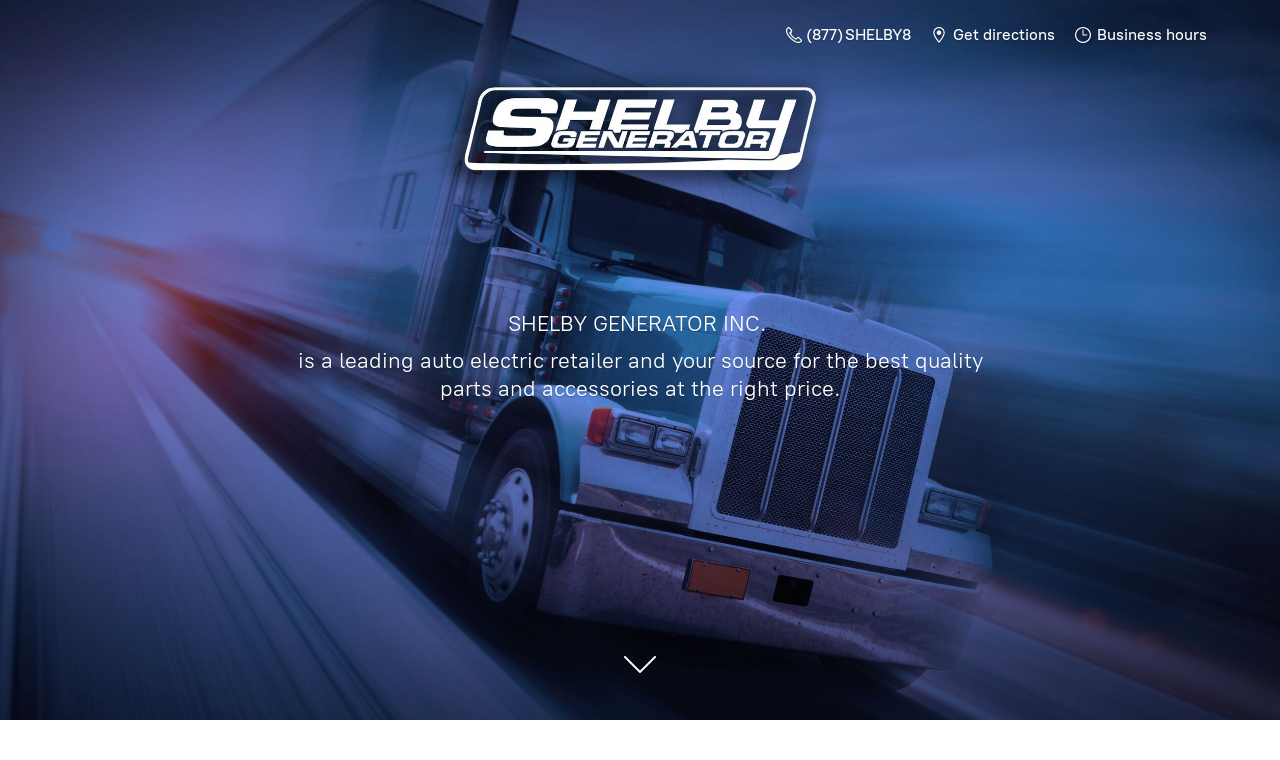

--- FILE ---
content_type: application/javascript;charset=utf-8
request_url: https://app.ecwid.com/categories.js?ownerid=15856696&jsonp=menu.fill
body_size: 20984
content:
menu.fill([{"id":124055258,"name":"Products","nameForUrl":"Products","link":"#!/Products/c/124055258","slug":"products","dataLevel":1,"sub":[{"id":124055509,"name":"Alternators","nameForUrl":"Alternators","link":"#!/Alternators/c/124055509","slug":"alternators","dataLevel":2,"sub":[{"id":124053770,"name":"Bosch","nameForUrl":"Bosch","link":"#!/Bosch/c/124053770","slug":"bosch","dataLevel":3,"sub":null},{"id":124055512,"name":"Delco","nameForUrl":"Delco","link":"#!/Delco/c/124055512","slug":"delco-1","dataLevel":3,"sub":null},{"id":124055263,"name":"Denso","nameForUrl":"Denso","link":"#!/Denso/c/124055263","slug":"denso","dataLevel":3,"sub":null},{"id":124055264,"name":"Iskra","nameForUrl":"Iskra","link":"#!/Iskra/c/124055264","slug":"iskra","dataLevel":3,"sub":null},{"id":124056259,"name":"Lucas","nameForUrl":"Lucas","link":"#!/Lucas/c/124056259","slug":"lucas-1","dataLevel":3,"sub":null},{"id":124054263,"name":"Mahle/Letrika","nameForUrl":"Mahle/Letrika","link":"#!/Mahle-Letrika/c/124054263","slug":"mahle-letrika","dataLevel":3,"sub":null},{"id":124058511,"name":"Motorcraft","nameForUrl":"Motorcraft","link":"#!/Motorcraft/c/124058511","slug":"motorcraft-1","dataLevel":3,"sub":null},{"id":124054016,"name":"Prestolite","nameForUrl":"Prestolite","link":"#!/Prestolite/c/124054016","slug":"prestolite","dataLevel":3,"sub":null},{"id":124055520,"name":"Penntex","nameForUrl":"Penntex","link":"#!/Penntex/c/124055520","slug":"penntex","dataLevel":3,"sub":null},{"id":124055024,"name":"Chrysler","nameForUrl":"Chrysler","link":"#!/Chrysler/c/124055024","slug":"chrysler","dataLevel":3,"sub":null},{"id":124055775,"name":"Isuzu","nameForUrl":"Isuzu","link":"#!/Isuzu/c/124055775","slug":"isuzu","dataLevel":3,"sub":null},{"id":124055026,"name":"Hitachi","nameForUrl":"Hitachi","link":"#!/Hitachi/c/124055026","slug":"hitachi-1","dataLevel":3,"sub":null},{"id":124054520,"name":"Mando","nameForUrl":"Mando","link":"#!/Mando/c/124054520","slug":"mando-2","dataLevel":3,"sub":null},{"id":124058017,"name":"Marelli","nameForUrl":"Marelli","link":"#!/Marelli/c/124058017","slug":"marelli-1","dataLevel":3,"sub":null},{"id":124058521,"name":"Mitsubishi","nameForUrl":"Mitsubishi","link":"#!/Mitsubishi/c/124058521","slug":"mitsubishi-2","dataLevel":3,"sub":null},{"id":124053786,"name":"Motorola","nameForUrl":"Motorola","link":"#!/Motorola/c/124053786","slug":"motorola","dataLevel":3,"sub":null},{"id":124056528,"name":"Nikko","nameForUrl":"Nikko","link":"#!/Nikko/c/124056528","slug":"nikko","dataLevel":3,"sub":null},{"id":124058269,"name":"Valeo","nameForUrl":"Valeo","link":"#!/Valeo/c/124058269","slug":"valeo-1","dataLevel":3,"sub":null}]},{"id":124053771,"name":"Starters","nameForUrl":"Starters","link":"#!/Starters/c/124053771","slug":"starters","dataLevel":2,"sub":[{"id":124055019,"name":"Bosch","nameForUrl":"Bosch","link":"#!/Bosch/c/124055019","slug":"bosch-1","dataLevel":3,"sub":null},{"id":124058518,"name":"Delco","nameForUrl":"Delco","link":"#!/Delco/c/124058518","slug":"delco-2","dataLevel":3,"sub":null},{"id":124056018,"name":"Hitachi","nameForUrl":"Hitachi","link":"#!/Hitachi/c/124056018","slug":"hitachi-2","dataLevel":3,"sub":null},{"id":124058011,"name":"Leece Neville","nameForUrl":"Leece Neville","link":"#!/Leece-Neville/c/124058011","slug":"leece-neville","dataLevel":3,"sub":null},{"id":124053785,"name":"Lucas","nameForUrl":"Lucas","link":"#!/Lucas/c/124053785","slug":"lucas","dataLevel":3,"sub":null},{"id":124054270,"name":"Mando","nameForUrl":"Mando","link":"#!/Mando/c/124054270","slug":"mando","dataLevel":3,"sub":null},{"id":124058012,"name":"Mitsuba","nameForUrl":"Mitsuba","link":"#!/Mitsuba/c/124058012","slug":"mitsuba","dataLevel":3,"sub":null},{"id":124055020,"name":"Mitsubishi","nameForUrl":"Mitsubishi","link":"#!/Mitsubishi/c/124055020","slug":"mitsubishi","dataLevel":3,"sub":null},{"id":124057766,"name":"Nikko","nameForUrl":"Nikko","link":"#!/Nikko/c/124057766","slug":"nikko-1","dataLevel":3,"sub":null},{"id":124057527,"name":"Denso","nameForUrl":"Denso","link":"#!/Denso/c/124057527","slug":"denso-1","dataLevel":3,"sub":null},{"id":124055271,"name":"Valeo","nameForUrl":"Valeo","link":"#!/Valeo/c/124055271","slug":"valeo","dataLevel":3,"sub":null},{"id":124055772,"name":"Chrysler","nameForUrl":"Chrysler","link":"#!/Chrysler/c/124055772","slug":"chrysler-1","dataLevel":3,"sub":null},{"id":124055521,"name":"Hino","nameForUrl":"Hino","link":"#!/Hino/c/124055521","slug":"hino","dataLevel":3,"sub":null},{"id":124056524,"name":"IMI / High Torque","nameForUrl":"IMI / High Torque","link":"#!/IMI-High-Torque/c/124056524","slug":"imi-high-torque","dataLevel":3,"sub":null},{"id":124057767,"name":"Marelli","nameForUrl":"Marelli","link":"#!/Marelli/c/124057767","slug":"marelli","dataLevel":3,"sub":null},{"id":124058013,"name":"Prestolite","nameForUrl":"Prestolite","link":"#!/Prestolite/c/124058013","slug":"prestolite-2","dataLevel":3,"sub":null}]},{"id":124056765,"name":"Generators","nameForUrl":"Generators","link":"#!/Generators/c/124056765","slug":"generators","dataLevel":2,"sub":[{"id":124055021,"name":"Delco","nameForUrl":"Delco","link":"#!/Delco/c/124055021","slug":"delco","dataLevel":3,"sub":null},{"id":124055522,"name":"Motorcraft","nameForUrl":"Motorcraft","link":"#!/Motorcraft/c/124055522","slug":"motorcraft","dataLevel":3,"sub":null},{"id":124054271,"name":"Mando","nameForUrl":"Mando","link":"#!/Mando/c/124054271","slug":"mando-1","dataLevel":3,"sub":null},{"id":124054772,"name":"Hitachi","nameForUrl":"Hitachi","link":"#!/Hitachi/c/124054772","slug":"hitachi","dataLevel":3,"sub":null},{"id":124054272,"name":"Goodall","nameForUrl":"Goodall","link":"#!/Goodall/c/124054272","slug":"goodall","dataLevel":3,"sub":null},{"id":124058519,"name":"Mitsubishi","nameForUrl":"Mitsubishi","link":"#!/Mitsubishi/c/124058519","slug":"mitsubishi-1","dataLevel":3,"sub":null},{"id":124057528,"name":"Lucas","nameForUrl":"Lucas","link":"#!/Lucas/c/124057528","slug":"lucas-2","dataLevel":3,"sub":null}]},{"id":124054764,"name":"Motors","nameForUrl":"Motors","link":"#!/Motors/c/124054764","slug":"motors","dataLevel":2,"sub":[{"id":124054020,"name":"VDO","nameForUrl":"VDO","link":"#!/VDO/c/124054020","slug":"vdo","dataLevel":3,"sub":null},{"id":124057768,"name":"Ohio Electric Motors","nameForUrl":"Ohio Electric Motors","link":"#!/Ohio-Electric-Motors/c/124057768","slug":"ohio-electric-motors","dataLevel":3,"sub":null},{"id":124055523,"name":"Ametek","nameForUrl":"Ametek","link":"#!/Ametek/c/124055523","slug":"ametek","dataLevel":3,"sub":null},{"id":124056269,"name":"Yamaha","nameForUrl":"Yamaha","link":"#!/Yamaha/c/124056269","slug":"yamaha-1","dataLevel":3,"sub":null},{"id":124055524,"name":"Iskra","nameForUrl":"Iskra","link":"#!/Iskra/c/124055524","slug":"iskra-1","dataLevel":3,"sub":null},{"id":124056774,"name":"Letrika / Mahle","nameForUrl":"Letrika / Mahle","link":"#!/Letrika-Mahle/c/124056774","slug":"letrika-mahle","dataLevel":3,"sub":null},{"id":124055022,"name":"Prestolite","nameForUrl":"Prestolite","link":"#!/Prestolite/c/124055022","slug":"prestolite-1","dataLevel":3,"sub":null},{"id":124058268,"name":"Scott / Imperial Electric","nameForUrl":"Scott / Imperial Electric","link":"#!/Scott-Imperial-Electric/c/124058268","slug":"scott-imperial-electric","dataLevel":3,"sub":null}]},{"id":124058520,"name":"Small Engine","nameForUrl":"Small Engine","link":"#!/Small-Engine/c/124058520","slug":"small-engine","dataLevel":2,"sub":[{"id":124055274,"name":"Lawn & Garden","nameForUrl":"Lawn & Garden","link":"#!/Lawn-&-Garden/c/124055274","slug":"lawn--garden","dataLevel":3,"sub":[{"id":124058015,"name":"United Tech","nameForUrl":"United Tech","link":"#!/United-Tech/c/124058015","slug":"united-tech","dataLevel":4,"sub":null},{"id":124054776,"name":"Kohler","nameForUrl":"Kohler","link":"#!/Kohler/c/124054776","slug":"kohler","dataLevel":4,"sub":null}]},{"id":124057532,"name":"Powersport","nameForUrl":"Powersport","link":"#!/Powersport/c/124057532","slug":"powersport","dataLevel":3,"sub":[{"id":124053791,"name":"Polaris","nameForUrl":"Polaris","link":"#!/Polaris/c/124053791","slug":"polaris","dataLevel":4,"sub":null},{"id":124054280,"name":"Suzuki","nameForUrl":"Suzuki","link":"#!/Suzuki/c/124054280","slug":"suzuki","dataLevel":4,"sub":null},{"id":124057276,"name":"Honda","nameForUrl":"Honda","link":"#!/Honda/c/124057276","slug":"honda","dataLevel":4,"sub":null},{"id":124055779,"name":"Kawasaki","nameForUrl":"Kawasaki","link":"#!/Kawasaki/c/124055779","slug":"kawasaki","dataLevel":4,"sub":null},{"id":124056027,"name":"Yamaha","nameForUrl":"Yamaha","link":"#!/Yamaha/c/124056027","slug":"yamaha","dataLevel":4,"sub":null}]}]},{"id":124056767,"name":"Component Parts","nameForUrl":"Component Parts","link":"#!/Component-Parts/c/124056767","slug":"component-parts","dataLevel":2,"sub":[{"id":124055510,"name":"110-114 Leads","nameForUrl":"110-114 Leads","link":"#!/110-114-Leads/c/124055510","slug":"110-114-leads","dataLevel":3,"sub":[{"id":124056256,"name":"110 Leads (Alternators)","nameForUrl":"110 Leads (Alternators)","link":"#!/110-Leads-Alternators/c/124056256","slug":"110-leads-alternators","dataLevel":4,"sub":null},{"id":124057516,"name":"111 Leads (Starters)","nameForUrl":"111 Leads (Starters)","link":"#!/111-Leads-Starters/c/124057516","slug":"111-leads-starters","dataLevel":4,"sub":null},{"id":124055764,"name":"112 Leads (Generators)","nameForUrl":"112 Leads (Generators)","link":"#!/112-Leads-Generators/c/124055764","slug":"112-leads-generators","dataLevel":4,"sub":null},{"id":124054262,"name":"113 Leads (Motors)","nameForUrl":"113 Leads (Motors)","link":"#!/113-Leads-Motors/c/124054262","slug":"113-leads-motors","dataLevel":4,"sub":null},{"id":124058509,"name":"114 Leads (Relays, Connectors)","nameForUrl":"114 Leads (Relays, Connectors)","link":"#!/114-Leads-Relays-Connectors/c/124058509","slug":"114-leads-relays-connectors","dataLevel":4,"sub":null}]},{"id":124054512,"name":"120 Terninal Kits","nameForUrl":"120 Terninal Kits","link":"#!/120-Terninal-Kits/c/124054512","slug":"120-terninal-kits","dataLevel":3,"sub":null},{"id":124057266,"name":"121 Field Contact Stud Kits","nameForUrl":"121 Field Contact Stud Kits","link":"#!/121-Field-Contact-Stud-Kits/c/124057266","slug":"121-field-contact-stud-kits","dataLevel":3,"sub":null},{"id":124056766,"name":"130 Bearing & Tolerence Rings","nameForUrl":"130 Bearing & Tolerence Rings","link":"#!/130-Bearing-&-Tolerence-Rings/c/124056766","slug":"130-bearing--tolerence-rings","dataLevel":3,"sub":null},{"id":124056258,"name":"132 Bearing Retainers","nameForUrl":"132 Bearing Retainers","link":"#!/132-Bearing-Retainers/c/124056258","slug":"132-bearing-retainers","dataLevel":3,"sub":null},{"id":124055765,"name":"133 Bushings","nameForUrl":"133 Bushings","link":"#!/133-Bushings/c/124055765","slug":"133-bushings","dataLevel":3,"sub":null},{"id":124056514,"name":"140-143 Brushes","nameForUrl":"140-143 Brushes","link":"#!/140-143-Brushes/c/124056514","slug":"140-143-brushes","dataLevel":3,"sub":[{"id":124056257,"name":"140 Brushes (Alternators)","nameForUrl":"140 Brushes (Alternators)","link":"#!/140-Brushes-Alternators/c/124056257","slug":"140-brushes-alternators","dataLevel":4,"sub":null},{"id":124056764,"name":"141 Brushes (Starters)","nameForUrl":"141 Brushes (Starters)","link":"#!/141-Brushes-Starters/c/124056764","slug":"141-brushes-starters","dataLevel":4,"sub":null},{"id":124054763,"name":"142 Brushes (Generators)","nameForUrl":"142 Brushes (Generators)","link":"#!/142-Brushes-Generators/c/124054763","slug":"142-brushes-generators","dataLevel":4,"sub":null},{"id":124058003,"name":"143 Brushes (Motors)","nameForUrl":"143 Brushes (Motors)","link":"#!/143-Brushes-Motors/c/124058003","slug":"143-brushes-motors","dataLevel":4,"sub":null}]},{"id":124054766,"name":"150-153 Brush Holders","nameForUrl":"150-153 Brush Holders","link":"#!/150-153-Brush-Holders/c/124054766","slug":"150-153-brush-holders","dataLevel":3,"sub":[{"id":124055511,"name":"150 Brush Holder (Alternators)","nameForUrl":"150 Brush Holder (Alternators)","link":"#!/150-Brush-Holder-Alternators/c/124055511","slug":"150-brush-holder-alternators","dataLevel":4,"sub":null},{"id":124057517,"name":"151 Brush Holder (Starters)","nameForUrl":"151 Brush Holder (Starters)","link":"#!/151-Brush-Holder-Starters/c/124057517","slug":"151-brush-holder-starters","dataLevel":4,"sub":null},{"id":124057518,"name":"152 Brush Holder (Generators)","nameForUrl":"152 Brush Holder (Generators)","link":"#!/152-Brush-Holder-Generators/c/124057518","slug":"152-brush-holder-generators","dataLevel":4,"sub":null},{"id":124057519,"name":"153 Brush Holder (Motors)","nameForUrl":"153 Brush Holder (Motors)","link":"#!/153-Brush-Holder-Motors/c/124057519","slug":"153-brush-holder-motors","dataLevel":4,"sub":null}]},{"id":124058510,"name":"155-158 Brush Springs","nameForUrl":"155-158 Brush Springs","link":"#!/155-158-Brush-Springs/c/124058510","slug":"155-158-brush-springs","dataLevel":3,"sub":[{"id":124054510,"name":"155 Brush Spring (Alternators)","nameForUrl":"155 Brush Spring (Alternators)","link":"#!/155-Brush-Spring-Alternators/c/124054510","slug":"155-brush-spring-alternators","dataLevel":4,"sub":null},{"id":124057265,"name":"156 Brush Spring (Starters)","nameForUrl":"156 Brush Spring (Starters)","link":"#!/156-Brush-Spring-Starters/c/124057265","slug":"156-brush-spring-starters","dataLevel":4,"sub":null},{"id":124057520,"name":"157 Brush Spring (Generators)","nameForUrl":"157 Brush Spring (Generators)","link":"#!/157-Brush-Spring-Generators/c/124057520","slug":"157-brush-spring-generators","dataLevel":4,"sub":null},{"id":124054765,"name":"158 Brush Spring (Motors)","nameForUrl":"158 Brush Spring (Motors)","link":"#!/158-Brush-Spring-Motors/c/124054765","slug":"158-brush-spring-motors","dataLevel":4,"sub":null}]},{"id":124056260,"name":"159 Brush Holder Parts","nameForUrl":"159 Brush Holder Parts","link":"#!/159-Brush-Holder-Parts/c/124056260","slug":"159-brush-holder-parts","dataLevel":3,"sub":null},{"id":124053772,"name":"170 Capacitors, Condensors, Resistors","nameForUrl":"170 Capacitors, Condensors, Resistors","link":"#!/170-Capacitors-Condensors-Resistors/c/124053772","slug":"170-capacitors-condensors-resistors","dataLevel":3,"sub":null},{"id":124058261,"name":"171 Diodes, Trios","nameForUrl":"171 Diodes, Trios","link":"#!/171-Diodes-Trios/c/124058261","slug":"171-diodes-trios","dataLevel":3,"sub":null},{"id":124056261,"name":"172 Rectifiers","nameForUrl":"172 Rectifiers","link":"#!/172-Rectifiers/c/124056261","slug":"172-rectifiers","dataLevel":3,"sub":null},{"id":124055513,"name":"180 Gaskets, Grommets, Seals","nameForUrl":"180 Gaskets, Grommets, Seals","link":"#!/180-Gaskets-Grommets-Seals/c/124055513","slug":"180-gaskets-grommets-seals","dataLevel":3,"sub":null},{"id":124054015,"name":"185 Insulators","nameForUrl":"185 Insulators","link":"#!/185-Insulators/c/124054015","slug":"185-insulators","dataLevel":3,"sub":null},{"id":124057013,"name":"188 Covers, Coverbands","nameForUrl":"188 Covers, Coverbands","link":"#!/188-Covers-Coverbands/c/124057013","slug":"188-covers-coverbands","dataLevel":3,"sub":null},{"id":124056515,"name":"200 Fans, Baffles","nameForUrl":"200 Fans, Baffles","link":"#!/200-Fans-Baffles/c/124056515","slug":"200-fans-baffles","dataLevel":3,"sub":null},{"id":124058005,"name":"201-210 Pulleys","nameForUrl":"201-210 Pulleys","link":"#!/201-210-Pulleys/c/124058005","slug":"201-210-pulleys","dataLevel":3,"sub":[{"id":124053768,"name":"201 Pulleys (Single Groove)","nameForUrl":"201 Pulleys (Single Groove)","link":"#!/201-Pulleys-Single-Groove/c/124053768","slug":"201-pulleys-single-groove","dataLevel":4,"sub":null},{"id":124058258,"name":"202 Pulleys (Double Groove)","nameForUrl":"202 Pulleys (Double Groove)","link":"#!/202-Pulleys-Double-Groove/c/124058258","slug":"202-pulleys-double-groove","dataLevel":4,"sub":null},{"id":124056761,"name":"203 Pulleys (Triple Groove)","nameForUrl":"203 Pulleys (Triple Groove)","link":"#!/203-Pulleys-Triple-Groove/c/124056761","slug":"203-pulleys-triple-groove","dataLevel":4,"sub":null},{"id":124054014,"name":"204 Pulleys (Serp. 4 Groove)","nameForUrl":"204 Pulleys (Serp. 4 Groove)","link":"#!/204-Pulleys-Serp-4-Groove/c/124054014","slug":"204-pulleys-serp-4-groove","dataLevel":4,"sub":null},{"id":124054508,"name":"205 Pulleys (Serp. 5 Groove)","nameForUrl":"205 Pulleys (Serp. 5 Groove)","link":"#!/205-Pulleys-Serp-5-Groove/c/124054508","slug":"205-pulleys-serp-5-groove","dataLevel":4,"sub":null},{"id":124057009,"name":"206 Pulleys (Serp. 6 Groove)","nameForUrl":"206 Pulleys (Serp. 6 Groove)","link":"#!/206-Pulleys-Serp-6-Groove/c/124057009","slug":"206-pulleys-serp-6-groove","dataLevel":4,"sub":null},{"id":124057757,"name":"207 Pulleys (Serp. 7 Groove)","nameForUrl":"207 Pulleys (Serp. 7 Groove)","link":"#!/207-Pulleys-Serp-7-Groove/c/124057757","slug":"207-pulleys-serp-7-groove","dataLevel":4,"sub":null},{"id":124055762,"name":"208 Pulleys (Serp. 8 Groove)","nameForUrl":"208 Pulleys (Serp. 8 Groove)","link":"#!/208-Pulleys-Serp-8-Groove/c/124055762","slug":"208-pulleys-serp-8-groove","dataLevel":4,"sub":null},{"id":124057264,"name":"209 Pulleys (Serp. 9 Groove)","nameForUrl":"209 Pulleys (Serp. 9 Groove)","link":"#!/209-Pulleys-Serp-9-Groove/c/124057264","slug":"209-pulleys-serp-9-groove","dataLevel":4,"sub":null},{"id":124058507,"name":"210 Pulleys (Serp. 10 Groove & Misc.)","nameForUrl":"210 Pulleys (Serp. 10 Groove & Misc.)","link":"#!/210-Pulleys-Serp-10-Groove-&-Misc/c/124058507","slug":"210-pulleys-serp-10-groove--misc","dataLevel":4,"sub":null}]},{"id":124054767,"name":"220 Drives","nameForUrl":"220 Drives","link":"#!/220-Drives/c/124054767","slug":"220-drives","dataLevel":3,"sub":null},{"id":124058512,"name":"222 Drive Parts","nameForUrl":"222 Drive Parts","link":"#!/222-Drive-Parts/c/124058512","slug":"222-drive-parts","dataLevel":3,"sub":null},{"id":124056008,"name":"230-233 Regulators","nameForUrl":"230-233 Regulators","link":"#!/230-233-Regulators/c/124056008","slug":"230-233-regulators","dataLevel":3,"sub":[{"id":124054509,"name":"230 Regulators (Electronic)","nameForUrl":"230 Regulators (Electronic)","link":"#!/230-Regulators-Electronic/c/124054509","slug":"230-regulators-electronic","dataLevel":4,"sub":null},{"id":124055763,"name":"231 Regulators (Mechanical)","nameForUrl":"231 Regulators (Mechanical)","link":"#!/231-Regulators-Mechanical/c/124055763","slug":"231-regulators-mechanical","dataLevel":4,"sub":null},{"id":124056513,"name":"233 Regulators Misc.","nameForUrl":"233 Regulators Misc.","link":"#!/233-Regulators-Misc/c/124056513","slug":"233-regulators-misc","dataLevel":4,"sub":null}]},{"id":124056262,"name":"240 Switches, Relays","nameForUrl":"240 Switches, Relays","link":"#!/240-Switches-Relays/c/124056262","slug":"240-switches-relays","dataLevel":3,"sub":null},{"id":124058262,"name":"245 Solenoids (Starters)","nameForUrl":"245 Solenoids (Starters)","link":"#!/245-Solenoids-Starters/c/124058262","slug":"245-solenoids-starters","dataLevel":3,"sub":null},{"id":124056263,"name":"246 Solenoid Caps","nameForUrl":"246 Solenoid Caps","link":"#!/246-Solenoid-Caps/c/124056263","slug":"246-solenoid-caps","dataLevel":3,"sub":null},{"id":124057522,"name":"247 Solenoid Repair Kits","nameForUrl":"247 Solenoid Repair Kits","link":"#!/247-Solenoid-Repair-Kits/c/124057522","slug":"247-solenoid-repair-kits","dataLevel":3,"sub":null},{"id":124053774,"name":"248 Solenoid Misc. Parts","nameForUrl":"248 Solenoid Misc. Parts","link":"#!/248-Solenoid-Misc-Parts/c/124053774","slug":"248-solenoid-misc-parts","dataLevel":3,"sub":null},{"id":124055265,"name":"260-263 Field Coils","nameForUrl":"260-263 Field Coils","link":"#!/260-263-Field-Coils/c/124055265","slug":"260-263-field-coils","dataLevel":3,"sub":[{"id":124056007,"name":"260 Field Coils (Alternators)","nameForUrl":"260 Field Coils (Alternators)","link":"#!/260-Field-Coils-Alternators/c/124056007","slug":"260-field-coils-alternators","dataLevel":4,"sub":null},{"id":124057514,"name":"261 Field Coils (Starters)","nameForUrl":"261 Field Coils (Starters)","link":"#!/261-Field-Coils-Starters/c/124057514","slug":"261-field-coils-starters","dataLevel":4,"sub":null},{"id":124058508,"name":"262 Field Coils (Generators)","nameForUrl":"262 Field Coils (Generators)","link":"#!/262-Field-Coils-Generators/c/124058508","slug":"262-field-coils-generators","dataLevel":4,"sub":null},{"id":124057515,"name":"263 Field Coils (Motors)","nameForUrl":"263 Field Coils (Motors)","link":"#!/263-Field-Coils-Motors/c/124057515","slug":"263-field-coils-motors","dataLevel":4,"sub":null}]},{"id":124055766,"name":"290 Shaft, Gear Assy. (Starters)","nameForUrl":"290 Shaft, Gear Assy. (Starters)","link":"#!/290-Shaft-Gear-Assy-Starters/c/124055766","slug":"290-shaft-gear-assy-starters","dataLevel":3,"sub":null},{"id":124057759,"name":"300-302 Armatures","nameForUrl":"300-302 Armatures","link":"#!/300-302-Armatures/c/124057759","slug":"300-302-armatures","dataLevel":3,"sub":[{"id":124054511,"name":"300 Armatures (Starters)","nameForUrl":"300 Armatures (Starters)","link":"#!/300-Armatures-Starters/c/124054511","slug":"300-armatures-starters","dataLevel":4,"sub":null},{"id":124054513,"name":"301 Armatures (Generators)","nameForUrl":"301 Armatures (Generators)","link":"#!/301-Armatures-Generators/c/124054513","slug":"301-armatures-generators","dataLevel":4,"sub":null},{"id":124057010,"name":"302 Armatures (Motors)","nameForUrl":"302 Armatures (Motors)","link":"#!/302-Armatures-Motors/c/124057010","slug":"302-armatures-motors","dataLevel":4,"sub":null}]},{"id":124055515,"name":"303 Rotors (Alternators)","nameForUrl":"303 Rotors (Alternators)","link":"#!/303-Rotors-Alternators/c/124055515","slug":"303-rotors-alternators","dataLevel":3,"sub":null},{"id":124057014,"name":"313 Slip Rings (Rotors)","nameForUrl":"313 Slip Rings (Rotors)","link":"#!/313-Slip-Rings-Rotors/c/124057014","slug":"313-slip-rings-rotors","dataLevel":3,"sub":null},{"id":124057523,"name":"340 Stators (Alternators)","nameForUrl":"340 Stators (Alternators)","link":"#!/340-Stators-Alternators/c/124057523","slug":"340-stators-alternators","dataLevel":3,"sub":null},{"id":124058007,"name":"350 Mid Sections","nameForUrl":"350 Mid Sections","link":"#!/350-Mid-Sections/c/124058007","slug":"350-mid-sections","dataLevel":3,"sub":null},{"id":124054514,"name":"355 Shift Levers","nameForUrl":"355 Shift Levers","link":"#!/355-Shift-Levers/c/124054514","slug":"355-shift-levers","dataLevel":3,"sub":null},{"id":124057268,"name":"370-383 Housings","nameForUrl":"370-383 Housings","link":"#!/370-383-Housings/c/124057268","slug":"370-383-housings","dataLevel":3,"sub":[{"id":124056762,"name":"370 Drive End (Alternator)","nameForUrl":"370 Drive End (Alternator)","link":"#!/370-Drive-End-Alternator/c/124056762","slug":"370-drive-end-alternator","dataLevel":4,"sub":null},{"id":124056763,"name":"371 Drive End (Starters)","nameForUrl":"371 Drive End (Starters)","link":"#!/371-Drive-End-Starters/c/124056763","slug":"371-drive-end-starters","dataLevel":4,"sub":null},{"id":124058259,"name":"372 Drive End (Generators)","nameForUrl":"372 Drive End (Generators)","link":"#!/372-Drive-End-Generators/c/124058259","slug":"372-drive-end-generators","dataLevel":4,"sub":null},{"id":124057758,"name":"373 Drive End (Motors)","nameForUrl":"373 Drive End (Motors)","link":"#!/373-Drive-End-Motors/c/124057758","slug":"373-drive-end-motors","dataLevel":4,"sub":null},{"id":124053769,"name":"380 Slip Ring End (Alternators)","nameForUrl":"380 Slip Ring End (Alternators)","link":"#!/380-Slip-Ring-End-Alternators/c/124053769","slug":"380-slip-ring-end-alternators","dataLevel":4,"sub":null},{"id":124055770,"name":"381 Comm End (Starters)","nameForUrl":"381 Comm End (Starters)","link":"#!/381-Comm-End-Starters/c/124055770","slug":"381-comm-end-starters","dataLevel":4,"sub":null},{"id":124057019,"name":"382 Comm End (Generators)","nameForUrl":"382 Comm End (Generators)","link":"#!/382-Comm-End-Generators/c/124057019","slug":"382-comm-end-generators","dataLevel":4,"sub":null},{"id":124055519,"name":"383 Comm End (Motors)","nameForUrl":"383 Comm End (Motors)","link":"#!/383-Comm-End-Motors/c/124055519","slug":"383-comm-end-motors","dataLevel":4,"sub":null}]},{"id":124057773,"name":"390 Pole Shoes","nameForUrl":"390 Pole Shoes","link":"#!/390-Pole-Shoes/c/124057773","slug":"390-pole-shoes","dataLevel":3,"sub":null},{"id":124054276,"name":"395 Field Housing (Starter)","nameForUrl":"395 Field Housing (Starter)","link":"#!/395-Field-Housing-Starter/c/124054276","slug":"395-field-housing-starter","dataLevel":3,"sub":null},{"id":124054521,"name":"404-414 Repair Kits","nameForUrl":"404-414 Repair Kits","link":"#!/404-414-Repair-Kits/c/124054521","slug":"404-414-repair-kits","dataLevel":3,"sub":[{"id":124056523,"name":"404 Repair Kits (Alternators)","nameForUrl":"404 Repair Kits (Alternators)","link":"#!/404-Repair-Kits-Alternators/c/124056523","slug":"404-repair-kits-alternators","dataLevel":4,"sub":null},{"id":124055771,"name":"414 Repair Kits (Starters)","nameForUrl":"414 Repair Kits (Starters)","link":"#!/414-Repair-Kits-Starters/c/124055771","slug":"414-repair-kits-starters","dataLevel":4,"sub":null}]},{"id":124056529,"name":"451 Bolt & Screws","nameForUrl":"451 Bolt & Screws","link":"#!/451-Bolt-&-Screws/c/124056529","slug":"451-bolt--screws","dataLevel":3,"sub":null},{"id":124054022,"name":"452 Studs","nameForUrl":"452 Studs","link":"#!/452-Studs/c/124054022","slug":"452-studs","dataLevel":3,"sub":null},{"id":124053787,"name":"454 Pins","nameForUrl":"454 Pins","link":"#!/454-Pins/c/124053787","slug":"454-pins","dataLevel":3,"sub":null},{"id":124057273,"name":"455-458 Washers","nameForUrl":"455-458 Washers","link":"#!/455-458-Washers/c/124057273","slug":"455-458-washers","dataLevel":3,"sub":[{"id":124055773,"name":"455 Washers, Lock","nameForUrl":"455 Washers, Lock","link":"#!/455-Washers-Lock/c/124055773","slug":"455-washers-lock","dataLevel":4,"sub":null},{"id":124058014,"name":"456 Washers, Steel","nameForUrl":"456 Washers, Steel","link":"#!/456-Washers-Steel/c/124058014","slug":"456-washers-steel","dataLevel":4,"sub":null},{"id":124055526,"name":"457 Washers, Fabric","nameForUrl":"457 Washers, Fabric","link":"#!/457-Washers-Fabric/c/124055526","slug":"457-washers-fabric","dataLevel":4,"sub":null},{"id":124055025,"name":"458 Washers, Thrust","nameForUrl":"458 Washers, Thrust","link":"#!/458-Washers-Thrust/c/124055025","slug":"458-washers-thrust","dataLevel":4,"sub":null}]},{"id":124058018,"name":"459 Retainin & Lock Rings","nameForUrl":"459 Retainin & Lock Rings","link":"#!/459-Retainin-&-Lock-Rings/c/124058018","slug":"459-retainin--lock-rings","dataLevel":3,"sub":null},{"id":124054277,"name":"461 Collars","nameForUrl":"461 Collars","link":"#!/461-Collars/c/124054277","slug":"461-collars","dataLevel":3,"sub":null},{"id":124056530,"name":"462 Nuts","nameForUrl":"462 Nuts","link":"#!/462-Nuts/c/124056530","slug":"462-nuts","dataLevel":3,"sub":null},{"id":124055027,"name":"463 Connectors","nameForUrl":"463 Connectors","link":"#!/463-Connectors/c/124055027","slug":"463-connectors","dataLevel":3,"sub":null},{"id":124056777,"name":"464 Spacers","nameForUrl":"464 Spacers","link":"#!/464-Spacers/c/124056777","slug":"464-spacers","dataLevel":3,"sub":null},{"id":124056020,"name":"465 Keys","nameForUrl":"465 Keys","link":"#!/465-Keys/c/124056020","slug":"465-keys","dataLevel":3,"sub":null},{"id":124057774,"name":"467 Oil Cups, Plugs, Wicks","nameForUrl":"467 Oil Cups, Plugs, Wicks","link":"#!/467-Oil-Cups-Plugs-Wicks/c/124057774","slug":"467-oil-cups-plugs-wicks","dataLevel":3,"sub":null},{"id":124057530,"name":"800 Mounting Kits","nameForUrl":"800 Mounting Kits","link":"#!/800-Mounting-Kits/c/124057530","slug":"800-mounting-kits","dataLevel":3,"sub":null}]},{"id":124057011,"name":"Batteries","nameForUrl":"Batteries","link":"#!/Batteries/c/124057011","slug":"batteries","dataLevel":2,"sub":[{"id":124056525,"name":"ETX (Powersport AGM)","nameForUrl":"ETX (Powersport AGM)","link":"#!/ETX-Powersport-AGM/c/124056525","slug":"etx-powersport-agm","dataLevel":3,"sub":null},{"id":124055525,"name":"ES (Small SLA Batteries)","nameForUrl":"ES (Small SLA Batteries)","link":"#!/ES-Small-SLA-Batteries/c/124055525","slug":"es-small-sla-batteries","dataLevel":3,"sub":null}]},{"id":124058004,"name":"Battery Accessory","nameForUrl":"Battery Accessory","link":"#!/Battery-Accessory/c/124058004","slug":"battery-accessory","dataLevel":2,"sub":[{"id":124055023,"name":"Battery Boosters","nameForUrl":"Battery Boosters","link":"#!/Battery-Boosters/c/124055023","slug":"battery-boosters","dataLevel":3,"sub":null},{"id":124054752,"name":"Crimpable Battery Lugs & Terminals","nameForUrl":"Crimpable Battery Lugs & Terminals","link":"#!/Crimpable-Battery-Lugs-&-Terminals/c/124054752","slug":"crimpable-battery-lugs--terminals","dataLevel":3,"sub":[{"id":124055504,"name":"Crimp Terminal, 45°","nameForUrl":"Crimp Terminal, 45°","link":"#!/Crimp-Terminal-45°/c/124055504","slug":"crimp-terminal-45deg","dataLevel":4,"sub":null},{"id":124056775,"name":"Crimp Terminal, Starter","nameForUrl":"Crimp Terminal, Starter","link":"#!/Crimp-Terminal-Starter/c/124056775","slug":"crimp-terminal-starter","dataLevel":4,"sub":null},{"id":124054773,"name":"Crimp Terminal, 90°","nameForUrl":"Crimp Terminal, 90°","link":"#!/Crimp-Terminal-90°/c/124054773","slug":"crimp-terminal-90deg","dataLevel":4,"sub":null},{"id":124057021,"name":"Crimp Terminal, Butt","nameForUrl":"Crimp Terminal, Butt","link":"#!/Crimp-Terminal-Butt/c/124057021","slug":"crimp-terminal-butt","dataLevel":4,"sub":null},{"id":124055776,"name":"Crimp Terminal, Straight","nameForUrl":"Crimp Terminal, Straight","link":"#!/Crimp-Terminal-Straight/c/124055776","slug":"crimp-terminal-straight","dataLevel":4,"sub":null},{"id":124054519,"name":"Crimp Terminal, Elbow","nameForUrl":"Crimp Terminal, Elbow","link":"#!/Crimp-Terminal-Elbow/c/124054519","slug":"crimp-terminal-elbow","dataLevel":4,"sub":null},{"id":124057769,"name":"Copper Lugs","nameForUrl":"Copper Lugs","link":"#!/Copper-Lugs/c/124057769","slug":"copper-lugs","dataLevel":4,"sub":null},{"id":124057023,"name":"Crimp Terminal, Stud","nameForUrl":"Crimp Terminal, Stud","link":"#!/Crimp-Terminal-Stud/c/124057023","slug":"crimp-terminal-stud","dataLevel":4,"sub":null},{"id":124054275,"name":"Crimp Terminal, Flag","nameForUrl":"Crimp Terminal, Flag","link":"#!/Crimp-Terminal-Flag/c/124054275","slug":"crimp-terminal-flag","dataLevel":4,"sub":null},{"id":124055756,"name":"Elbow","nameForUrl":"Elbow","link":"#!/Elbow/c/124055756","slug":"elbow","dataLevel":4,"sub":null}]},{"id":124057022,"name":"Battery Hold Downs","nameForUrl":"Battery Hold Downs","link":"#!/Battery-Hold-Downs/c/124057022","slug":"battery-hold-downs","dataLevel":3,"sub":null},{"id":124058016,"name":"Battery Fasteners","nameForUrl":"Battery Fasteners","link":"#!/Battery-Fasteners/c/124058016","slug":"battery-fasteners","dataLevel":3,"sub":null},{"id":124055272,"name":"Battery Boxes","nameForUrl":"Battery Boxes","link":"#!/Battery-Boxes/c/124055272","slug":"battery-boxes","dataLevel":3,"sub":null},{"id":124057020,"name":"Battery Terminals","nameForUrl":"Battery Terminals","link":"#!/Battery-Terminals/c/124057020","slug":"battery-terminals","dataLevel":3,"sub":null},{"id":124055011,"name":"Battery Boots","nameForUrl":"Battery Boots","link":"#!/Battery-Boots/c/124055011","slug":"battery-boots","dataLevel":3,"sub":null},{"id":124054754,"name":"Battery Extender Bolts","nameForUrl":"Battery Extender Bolts","link":"#!/Battery-Extender-Bolts/c/124054754","slug":"battery-extender-bolts","dataLevel":3,"sub":null},{"id":124058252,"name":"Battery Jumper Terminals","nameForUrl":"Battery Jumper Terminals","link":"#!/Battery-Jumper-Terminals/c/124058252","slug":"battery-jumper-terminals","dataLevel":3,"sub":null},{"id":124058023,"name":"Battery Clamps","nameForUrl":"Battery Clamps","link":"#!/Battery-Clamps/c/124058023","slug":"battery-clamps","dataLevel":3,"sub":null}]},{"id":124058028,"name":"Battery Management","nameForUrl":"Battery Management","link":"#!/Battery-Management/c/124058028","slug":"battery-management","dataLevel":2,"sub":[{"id":124056537,"name":"Converter","nameForUrl":"Converter","link":"#!/Converter/c/124056537","slug":"converter","dataLevel":3,"sub":null},{"id":124053797,"name":"Battery Control","nameForUrl":"Battery Control","link":"#!/Battery-Control/c/124053797","slug":"battery-control","dataLevel":3,"sub":null},{"id":124055276,"name":"Battery Isolator","nameForUrl":"Battery Isolator","link":"#!/Battery-Isolator/c/124055276","slug":"battery-isolator","dataLevel":3,"sub":null},{"id":124053798,"name":"Battery Seperator","nameForUrl":"Battery Seperator","link":"#!/Battery-Seperator/c/124053798","slug":"battery-seperator","dataLevel":3,"sub":null},{"id":124058276,"name":"Equalizer","nameForUrl":"Equalizer","link":"#!/Equalizer/c/124058276","slug":"equalizer","dataLevel":3,"sub":null},{"id":124054026,"name":"Low Voltage Disconnects","nameForUrl":"Low Voltage Disconnects","link":"#!/Low-Voltage-Disconnects/c/124054026","slug":"low-voltage-disconnects","dataLevel":3,"sub":null},{"id":124057779,"name":"Power Inverters","nameForUrl":"Power Inverters","link":"#!/Power-Inverters/c/124057779","slug":"power-inverters","dataLevel":3,"sub":null}]},{"id":124057012,"name":"Wire & Cable","nameForUrl":"Wire & Cable","link":"#!/Wire-&-Cable/c/124057012","slug":"wire--cable","dataLevel":2,"sub":[{"id":124056518,"name":"Automotive","nameForUrl":"Automotive","link":"#!/Automotive/c/124056518","slug":"automotive","dataLevel":3,"sub":[{"id":124055035,"name":"Primary Wire","nameForUrl":"Primary Wire","link":"#!/Primary-Wire/c/124055035","slug":"primary-wire","dataLevel":4,"sub":[{"id":124057279,"name":"GPT","nameForUrl":"GPT","link":"#!/GPT/c/124057279","slug":"gpt","dataLevel":5,"sub":null}]},{"id":124055277,"name":"Cross-Link Polyethylene (XLPE) Wire","nameForUrl":"Cross-Link Polyethylene (XLPE) Wire","link":"#!/Cross-Link-Polyethylene-XLPE-Wire/c/124055277","slug":"cross-link-polyethylene-xlpe-wire","dataLevel":4,"sub":[{"id":124055783,"name":"TXL","nameForUrl":"TXL","link":"#!/TXL/c/124055783","slug":"txl","dataLevel":5,"sub":null},{"id":124054531,"name":"SXL","nameForUrl":"SXL","link":"#!/SXL/c/124054531","slug":"sxl","dataLevel":5,"sub":null},{"id":124055784,"name":"GXL","nameForUrl":"GXL","link":"#!/GXL/c/124055784","slug":"gxl","dataLevel":5,"sub":null}]}]},{"id":124054771,"name":"Battery Cable","nameForUrl":"Battery Cable","link":"#!/Battery-Cable/c/124054771","slug":"battery-cable","dataLevel":3,"sub":[{"id":124054532,"name":"SGT","nameForUrl":"SGT","link":"#!/SGT/c/124054532","slug":"sgt","dataLevel":4,"sub":null},{"id":124057028,"name":"SGX","nameForUrl":"SGX","link":"#!/SGX/c/124057028","slug":"sgx","dataLevel":4,"sub":null},{"id":124058525,"name":"SGR","nameForUrl":"SGR","link":"#!/SGR/c/124058525","slug":"sgr","dataLevel":4,"sub":null},{"id":124055278,"name":"Parallel Battery Cable","nameForUrl":"Parallel Battery Cable","link":"#!/Parallel-Battery-Cable/c/124055278","slug":"parallel-battery-cable","dataLevel":4,"sub":null}]},{"id":124053782,"name":"Welding Cable","nameForUrl":"Welding Cable","link":"#!/Welding-Cable/c/124053782","slug":"welding-cable","dataLevel":3,"sub":null},{"id":124056773,"name":"Fusible Link","nameForUrl":"Fusible Link","link":"#!/Fusible-Link/c/124056773","slug":"fusible-link","dataLevel":3,"sub":null},{"id":124054018,"name":"Wire Marker","nameForUrl":"Wire Marker","link":"#!/Wire-Marker/c/124054018","slug":"wire-marker","dataLevel":3,"sub":null},{"id":124058526,"name":"Multi Conductor Wire","nameForUrl":"Multi Conductor Wire","link":"#!/Multi-Conductor-Wire/c/124058526","slug":"multi-conductor-wire","dataLevel":3,"sub":[{"id":124057280,"name":"ABS Trailer Cable","nameForUrl":"ABS Trailer Cable","link":"#!/ABS-Trailer-Cable/c/124057280","slug":"abs-trailer-cable","dataLevel":4,"sub":null},{"id":124058024,"name":"Brake Cable","nameForUrl":"Brake Cable","link":"#!/Brake-Cable/c/124058024","slug":"brake-cable","dataLevel":4,"sub":null},{"id":124057029,"name":"Trailer Cable","nameForUrl":"Trailer Cable","link":"#!/Trailer-Cable/c/124057029","slug":"trailer-cable","dataLevel":4,"sub":null},{"id":124058279,"name":"Parallel Bonded Cable","nameForUrl":"Parallel Bonded Cable","link":"#!/Parallel-Bonded-Cable/c/124058279","slug":"parallel-bonded-cable","dataLevel":4,"sub":null},{"id":124058027,"name":"Marine Cable","nameForUrl":"Marine Cable","link":"#!/Marine-Cable/c/124058027","slug":"marine-cable","dataLevel":4,"sub":null},{"id":124056540,"name":"Speaker Wire","nameForUrl":"Speaker Wire","link":"#!/Speaker-Wire/c/124056540","slug":"speaker-wire","dataLevel":4,"sub":null},{"id":124057538,"name":"J1939 CAN-Bus Data Cable","nameForUrl":"J1939 CAN-Bus Data Cable","link":"#!/J1939-CAN-Bus-Data-Cable/c/124057538","slug":"j1939-can-bus-data-cable","dataLevel":4,"sub":null},{"id":124057030,"name":"Shielded Cable","nameForUrl":"Shielded Cable","link":"#!/Shielded-Cable/c/124057030","slug":"shielded-cable","dataLevel":4,"sub":null}]}]},{"id":124057521,"name":"Terminals, & Connectors","nameForUrl":"Terminals, & Connectors","link":"#!/Terminals-&-Connectors/c/124057521","slug":"terminals--connectors","dataLevel":2,"sub":[{"id":124058272,"name":"Terminals","nameForUrl":"Terminals","link":"#!/Terminals/c/124058272","slug":"terminals-12","dataLevel":3,"sub":[{"id":124055029,"name":"Non-Insulated","nameForUrl":"Non-Insulated","link":"#!/Non-Insulated/c/124055029","slug":"non-insulated","dataLevel":4,"sub":[{"id":124054025,"name":"Spades","nameForUrl":"Spades","link":"#!/Spades/c/124054025","slug":"spades","dataLevel":5,"sub":[{"id":124053755,"name":"Standard Spade","nameForUrl":"Standard Spade","link":"#!/Standard-Spade/c/124053755","slug":"standard-spade","dataLevel":6,"sub":[{"id":124054251,"name":"Butted Seam","nameForUrl":"Butted Seam","link":"#!/Butted-Seam/c/124054251","slug":"butted-seam","dataLevel":7,"sub":null},{"id":124054501,"name":"Brazed Seam","nameForUrl":"Brazed Seam","link":"#!/Brazed-Seam/c/124054501","slug":"brazed-seam-2","dataLevel":7,"sub":null}]},{"id":124055252,"name":"Block Spade","nameForUrl":"Block Spade","link":"#!/Block-Spade/c/124055252","slug":"block-spade","dataLevel":6,"sub":[{"id":124054751,"name":"Butted Seam","nameForUrl":"Butted Seam","link":"#!/Butted-Seam/c/124054751","slug":"butted-seam-1","dataLevel":7,"sub":null},{"id":124054252,"name":"Brazed Seam","nameForUrl":"Brazed Seam","link":"#!/Brazed-Seam/c/124054252","slug":"brazed-seam-1","dataLevel":7,"sub":null}]},{"id":124056253,"name":"Snap Spade","nameForUrl":"Snap Spade","link":"#!/Snap-Spade/c/124056253","slug":"snap-spade","dataLevel":6,"sub":null},{"id":124054757,"name":"Flag Spade","nameForUrl":"Flag Spade","link":"#!/Flag-Spade/c/124054757","slug":"flag-spade","dataLevel":6,"sub":null},{"id":124054758,"name":"Flange Spade","nameForUrl":"Flange Spade","link":"#!/Flange-Spade/c/124054758","slug":"flange-spade","dataLevel":6,"sub":null}]},{"id":124058273,"name":"Disconnects","nameForUrl":"Disconnects","link":"#!/Disconnects/c/124058273","slug":"disconnects-6","dataLevel":5,"sub":[{"id":124057501,"name":"Male Disconnects","nameForUrl":"Male Disconnects","link":"#!/Male-Disconnects/c/124057501","slug":"male-disconnects","dataLevel":6,"sub":null},{"id":124056005,"name":"Female Disconnects","nameForUrl":"Female Disconnects","link":"#!/Female-Disconnects/c/124056005","slug":"female-disconnects","dataLevel":6,"sub":null}]},{"id":124055753,"name":"Rings","nameForUrl":"Rings","link":"#!/Rings/c/124055753","slug":"rings-1","dataLevel":5,"sub":[{"id":124055001,"name":"Butted Seam","nameForUrl":"Butted Seam","link":"#!/Butted-Seam/c/124055001","slug":"butted-seam-2","dataLevel":6,"sub":null},{"id":124053752,"name":"Brazed Seam","nameForUrl":"Brazed Seam","link":"#!/Brazed-Seam/c/124053752","slug":"brazed-seam","dataLevel":6,"sub":null}]},{"id":124055531,"name":"Bullets","nameForUrl":"Bullets","link":"#!/Bullets/c/124055531","slug":"bullets","dataLevel":5,"sub":null},{"id":124053796,"name":"Parallel Connectors","nameForUrl":"Parallel Connectors","link":"#!/Parallel-Connectors/c/124053796","slug":"parallel-connectors","dataLevel":5,"sub":[{"id":124055501,"name":"Butted Seam","nameForUrl":"Butted Seam","link":"#!/Butted-Seam/c/124055501","slug":"butted-seam-3","dataLevel":6,"sub":null},{"id":124055003,"name":"Brazed Seam","nameForUrl":"Brazed Seam","link":"#!/Brazed-Seam/c/124055003","slug":"brazed-seam-3","dataLevel":6,"sub":null}]},{"id":124056030,"name":"Butt","nameForUrl":"Butt","link":"#!/Butt/c/124056030","slug":"butt-6","dataLevel":5,"sub":[{"id":124053751,"name":"Standard","nameForUrl":"Standard","link":"#!/Standard/c/124053751","slug":"standard","dataLevel":6,"sub":null},{"id":124054001,"name":"Step Down","nameForUrl":"Step Down","link":"#!/Step-Down/c/124054001","slug":"step-down","dataLevel":6,"sub":null}]},{"id":124055010,"name":"Hook and Star","nameForUrl":"Hook and Star","link":"#!/Hook-and-Star/c/124055010","slug":"hook-and-star-1","dataLevel":5,"sub":[{"id":124055002,"name":"Hooks","nameForUrl":"Hooks","link":"#!/Hooks/c/124055002","slug":"hooks-1","dataLevel":6,"sub":null},{"id":124055251,"name":"Star Rings","nameForUrl":"Star Rings","link":"#!/Star-Rings/c/124055251","slug":"star-rings","dataLevel":6,"sub":null}]}]},{"id":124055755,"name":"Non-Insulated, High Temperature","nameForUrl":"Non-Insulated, High Temperature","link":"#!/Non-Insulated-High-Temperature/c/124055755","slug":"non-insulated-high-temperature","dataLevel":4,"sub":[{"id":124055006,"name":"Rings","nameForUrl":"Rings","link":"#!/Rings/c/124055006","slug":"rings","dataLevel":5,"sub":null},{"id":124054255,"name":"Spades","nameForUrl":"Spades","link":"#!/Spades/c/124054255","slug":"spades-1","dataLevel":5,"sub":[{"id":124057751,"name":"Block Spades","nameForUrl":"Block Spades","link":"#!/Block-Spades/c/124057751","slug":"block-spades","dataLevel":6,"sub":null}]},{"id":124055254,"name":"Disconnects","nameForUrl":"Disconnects","link":"#!/Disconnects/c/124055254","slug":"disconnects-3","dataLevel":5,"sub":[{"id":124055007,"name":"Flag Disconnects","nameForUrl":"Flag Disconnects","link":"#!/Flag-Disconnects/c/124055007","slug":"flag-disconnects","dataLevel":6,"sub":null}]},{"id":124054504,"name":"Butt","nameForUrl":"Butt","link":"#!/Butt/c/124054504","slug":"butt-2","dataLevel":5,"sub":null}]},{"id":124054778,"name":"Vinyl Insulated","nameForUrl":"Vinyl Insulated","link":"#!/Vinyl-Insulated/c/124054778","slug":"vinyl-insulated","dataLevel":4,"sub":[{"id":124055275,"name":"Ring","nameForUrl":"Ring","link":"#!/Ring/c/124055275","slug":"ring-2","dataLevel":5,"sub":null},{"id":124054526,"name":"Spade","nameForUrl":"Spade","link":"#!/Spade/c/124054526","slug":"spade-1","dataLevel":5,"sub":[{"id":124057752,"name":"Standard Spade","nameForUrl":"Standard Spade","link":"#!/Standard-Spade/c/124057752","slug":"standard-spade-1","dataLevel":6,"sub":null},{"id":124057754,"name":"Snap Spade","nameForUrl":"Snap Spade","link":"#!/Snap-Spade/c/124057754","slug":"snap-spade-2","dataLevel":6,"sub":null},{"id":124055253,"name":"Block Spade","nameForUrl":"Block Spade","link":"#!/Block-Spade/c/124055253","slug":"block-spade-1","dataLevel":6,"sub":null},{"id":124057504,"name":"Flanged Block Spade","nameForUrl":"Flanged Block Spade","link":"#!/Flanged-Block-Spade/c/124057504","slug":"flanged-block-spade-1","dataLevel":6,"sub":null}]},{"id":124056025,"name":"Disconnects","nameForUrl":"Disconnects","link":"#!/Disconnects/c/124056025","slug":"disconnects-5","dataLevel":5,"sub":null},{"id":124056254,"name":"Hook and Star","nameForUrl":"Hook and Star","link":"#!/Hook-and-Star/c/124056254","slug":"hook-and-star-2","dataLevel":5,"sub":[{"id":124055751,"name":"Hooks","nameForUrl":"Hooks","link":"#!/Hooks/c/124055751","slug":"hooks-2","dataLevel":6,"sub":null},{"id":124055502,"name":"Star Rings","nameForUrl":"Star Rings","link":"#!/Star-Rings/c/124055502","slug":"star-rings-1","dataLevel":6,"sub":null}]},{"id":124058275,"name":"Bullet","nameForUrl":"Bullet","link":"#!/Bullet/c/124058275","slug":"bullet-6","dataLevel":5,"sub":[{"id":124057502,"name":"Male Bullet","nameForUrl":"Male Bullet","link":"#!/Male-Bullet/c/124057502","slug":"male-bullet-1","dataLevel":6,"sub":null},{"id":124057503,"name":"Female Bullet","nameForUrl":"Female Bullet","link":"#!/Female-Bullet/c/124057503","slug":"female-bullet-1","dataLevel":6,"sub":null}]},{"id":124057778,"name":"Parallel Connectors","nameForUrl":"Parallel Connectors","link":"#!/Parallel-Connectors/c/124057778","slug":"parallel-connectors-1","dataLevel":5,"sub":null},{"id":124054529,"name":"Butt","nameForUrl":"Butt","link":"#!/Butt/c/124054529","slug":"butt-3","dataLevel":5,"sub":[{"id":124057252,"name":"Standard","nameForUrl":"Standard","link":"#!/Standard/c/124057252","slug":"standard-3","dataLevel":6,"sub":null},{"id":124054254,"name":"Internal Step Down","nameForUrl":"Internal Step Down","link":"#!/Internal-Step-Down/c/124054254","slug":"internal-step-down","dataLevel":6,"sub":null},{"id":124057755,"name":"External Step Down","nameForUrl":"External Step Down","link":"#!/External-Step-Down/c/124057755","slug":"external-step-down","dataLevel":6,"sub":null}]},{"id":124058251,"name":"Pin Terminals","nameForUrl":"Pin Terminals","link":"#!/Pin-Terminals/c/124058251","slug":"pin-terminals-1","dataLevel":5,"sub":null},{"id":124053759,"name":"Multi Studs","nameForUrl":"Multi Studs","link":"#!/Multi-Studs/c/124053759","slug":"multi-studs","dataLevel":5,"sub":null},{"id":124057003,"name":"X & Y Connectors","nameForUrl":"X & Y Connectors","link":"#!/X-&-Y-Connectors/c/124057003","slug":"x--y-connectors-124057003","dataLevel":5,"sub":[{"id":124055004,"name":"X Connectors","nameForUrl":"X Connectors","link":"#!/X-Connectors/c/124055004","slug":"x-connectors","dataLevel":6,"sub":null},{"id":124056251,"name":"Y Connectors","nameForUrl":"Y Connectors","link":"#!/Y-Connectors/c/124056251","slug":"y-connectors-1","dataLevel":6,"sub":null}]}]},{"id":124054284,"name":"OE Terminals","nameForUrl":"OE Terminals","link":"#!/OE-Terminals/c/124054284","slug":"oe-terminals","dataLevel":4,"sub":[{"id":124055778,"name":"Ring","nameForUrl":"Ring","link":"#!/Ring/c/124055778","slug":"ring-3","dataLevel":5,"sub":null},{"id":124053792,"name":"Spade","nameForUrl":"Spade","link":"#!/Spade/c/124053792","slug":"spade","dataLevel":5,"sub":null},{"id":124058274,"name":"Disconnects","nameForUrl":"Disconnects","link":"#!/Disconnects/c/124058274","slug":"disconnects-7","dataLevel":5,"sub":null},{"id":124056781,"name":"Bullet","nameForUrl":"Bullet","link":"#!/Bullet/c/124056781","slug":"bullet-4","dataLevel":5,"sub":null},{"id":124056782,"name":"Butt","nameForUrl":"Butt","link":"#!/Butt/c/124056782","slug":"butt-8","dataLevel":5,"sub":null},{"id":124053795,"name":"Step Down Butt","nameForUrl":"Step Down Butt","link":"#!/Step-Down-Butt/c/124053795","slug":"step-down-butt","dataLevel":5,"sub":null},{"id":124055781,"name":"Miscellaneous","nameForUrl":"Miscellaneous","link":"#!/Miscellaneous/c/124055781","slug":"miscellaneous-1","dataLevel":5,"sub":null}]},{"id":124058021,"name":"Nylon Insulated","nameForUrl":"Nylon Insulated","link":"#!/Nylon-Insulated/c/124058021","slug":"nylon-insulated","dataLevel":4,"sub":[{"id":124056271,"name":"Ring","nameForUrl":"Ring","link":"#!/Ring/c/124056271","slug":"ring-4","dataLevel":5,"sub":[{"id":124054502,"name":"Standard","nameForUrl":"Standard","link":"#!/Standard/c/124054502","slug":"standard-1","dataLevel":6,"sub":null},{"id":124056503,"name":"Extra Sleeve","nameForUrl":"Extra Sleeve","link":"#!/Extra-Sleeve/c/124056503","slug":"extra-sleeve","dataLevel":6,"sub":null}]},{"id":124054777,"name":"Spade","nameForUrl":"Spade","link":"#!/Spade/c/124054777","slug":"spade-2","dataLevel":5,"sub":[{"id":124054503,"name":"Standard Spade (w/Extra Sleeve)","nameForUrl":"Standard Spade (w/Extra Sleeve)","link":"#!/Standard-Spade-w-Extra-Sleeve/c/124054503","slug":"standard-spade-w-extra-sleeve","dataLevel":6,"sub":null},{"id":124056504,"name":"Snap Spade","nameForUrl":"Snap Spade","link":"#!/Snap-Spade/c/124056504","slug":"snap-spade-1","dataLevel":6,"sub":null},{"id":124053758,"name":"Block Spade (w/Extra Sleeve)","nameForUrl":"Block Spade (w/Extra Sleeve)","link":"#!/Block-Spade-w-Extra-Sleeve/c/124053758","slug":"block-spade-w-extra-sleeve","dataLevel":6,"sub":null},{"id":124055009,"name":"Flanged Block Spade","nameForUrl":"Flanged Block Spade","link":"#!/Flanged-Block-Spade/c/124055009","slug":"flanged-block-spade","dataLevel":6,"sub":null}]},{"id":124053793,"name":"Disconnects","nameForUrl":"Disconnects","link":"#!/Disconnects/c/124053793","slug":"disconnects","dataLevel":5,"sub":null},{"id":124053794,"name":"Bullet","nameForUrl":"Bullet","link":"#!/Bullet/c/124053794","slug":"bullet","dataLevel":5,"sub":[{"id":124055754,"name":"Male Bullet","nameForUrl":"Male Bullet","link":"#!/Male-Bullet/c/124055754","slug":"male-bullet","dataLevel":6,"sub":null},{"id":124057253,"name":"Female Bullet","nameForUrl":"Female Bullet","link":"#!/Female-Bullet/c/124057253","slug":"female-bullet","dataLevel":6,"sub":null}]},{"id":124054753,"name":"Hook and Star","nameForUrl":"Hook and Star","link":"#!/Hook-and-Star/c/124054753","slug":"hook-and-star","dataLevel":5,"sub":[{"id":124054253,"name":"Hooks","nameForUrl":"Hooks","link":"#!/Hooks/c/124054253","slug":"hooks","dataLevel":6,"sub":null},{"id":124055503,"name":"Star Rings","nameForUrl":"Star Rings","link":"#!/Star-Rings/c/124055503","slug":"star-rings-2","dataLevel":6,"sub":null}]},{"id":124055782,"name":"Butt","nameForUrl":"Butt","link":"#!/Butt/c/124055782","slug":"butt-5","dataLevel":5,"sub":[{"id":124056502,"name":"Standard","nameForUrl":"Standard","link":"#!/Standard/c/124056502","slug":"standard-2","dataLevel":6,"sub":null},{"id":124054527,"name":"Moisture Resistant","nameForUrl":"Moisture Resistant","link":"#!/Moisture-Resistant/c/124054527","slug":"moisture-resistant","dataLevel":6,"sub":null},{"id":124055530,"name":"Step Down Butt","nameForUrl":"Step Down Butt","link":"#!/Step-Down-Butt/c/124055530","slug":"step-down-butt-3","dataLevel":6,"sub":null},{"id":124056506,"name":"Extra Sleeve","nameForUrl":"Extra Sleeve","link":"#!/Extra-Sleeve/c/124056506","slug":"extra-sleeve-1","dataLevel":6,"sub":null},{"id":124057002,"name":"Window Splice","nameForUrl":"Window Splice","link":"#!/Window-Splice/c/124057002","slug":"window-splice","dataLevel":6,"sub":null}]},{"id":124056507,"name":"Pin Terminals","nameForUrl":"Pin Terminals","link":"#!/Pin-Terminals/c/124056507","slug":"pin-terminals","dataLevel":5,"sub":null},{"id":124057505,"name":"Multi Studs","nameForUrl":"Multi Studs","link":"#!/Multi-Studs/c/124057505","slug":"multi-studs-1","dataLevel":5,"sub":null},{"id":124055505,"name":"X & Y Connectors","nameForUrl":"X & Y Connectors","link":"#!/X-&-Y-Connectors/c/124055505","slug":"x--y-connectors","dataLevel":5,"sub":[{"id":124056001,"name":"X Connectors","nameForUrl":"X Connectors","link":"#!/X-Connectors/c/124056001","slug":"x-connectors-1","dataLevel":6,"sub":null},{"id":124056002,"name":"Y Connectors","nameForUrl":"Y Connectors","link":"#!/Y-Connectors/c/124056002","slug":"y-connectors","dataLevel":6,"sub":null}]}]},{"id":124057783,"name":"Scotchlok","nameForUrl":"Scotchlok","link":"#!/Scotchlok/c/124057783","slug":"scotchlok","dataLevel":4,"sub":null},{"id":124055261,"name":"Shrink, Adhesive Lined, Crimp","nameForUrl":"Shrink, Adhesive Lined, Crimp","link":"#!/Shrink-Adhesive-Lined-Crimp/c/124055261","slug":"shrink-adhesive-lined-crimp","dataLevel":4,"sub":[{"id":124053763,"name":"Ring","nameForUrl":"Ring","link":"#!/Ring/c/124053763","slug":"ring","dataLevel":5,"sub":null},{"id":124055760,"name":"Spade","nameForUrl":"Spade","link":"#!/Spade/c/124055760","slug":"spade-3","dataLevel":5,"sub":null},{"id":124054010,"name":"Disconnects","nameForUrl":"Disconnects","link":"#!/Disconnects/c/124054010","slug":"disconnects-1","dataLevel":5,"sub":null},{"id":124055260,"name":"Bullet","nameForUrl":"Bullet","link":"#!/Bullet/c/124055260","slug":"bullet-1","dataLevel":5,"sub":null},{"id":124054259,"name":"Butt","nameForUrl":"Butt","link":"#!/Butt/c/124054259","slug":"butt-1","dataLevel":5,"sub":null},{"id":124057511,"name":"Step Down Butt","nameForUrl":"Step Down Butt","link":"#!/Step-Down-Butt/c/124057511","slug":"step-down-butt-5","dataLevel":5,"sub":null}]},{"id":124054759,"name":"Shrink, Adhesive Lined, Crimp, Clear","nameForUrl":"Shrink, Adhesive Lined, Crimp, Clear","link":"#!/Shrink-Adhesive-Lined-Crimp-Clear/c/124054759","slug":"shrink-adhesive-lined-crimp-clear","dataLevel":4,"sub":[{"id":124055257,"name":"Ring","nameForUrl":"Ring","link":"#!/Ring/c/124055257","slug":"ring-1","dataLevel":5,"sub":null},{"id":124058002,"name":"Spade","nameForUrl":"Spade","link":"#!/Spade/c/124058002","slug":"spade-6","dataLevel":5,"sub":null},{"id":124054011,"name":"Disconnects","nameForUrl":"Disconnects","link":"#!/Disconnects/c/124054011","slug":"disconnects-2","dataLevel":5,"sub":null},{"id":124056758,"name":"Bullet","nameForUrl":"Bullet","link":"#!/Bullet/c/124056758","slug":"bullet-3","dataLevel":5,"sub":null},{"id":124056759,"name":"Butt","nameForUrl":"Butt","link":"#!/Butt/c/124056759","slug":"butt-7","dataLevel":5,"sub":null},{"id":124054260,"name":"Step Down Butt","nameForUrl":"Step Down Butt","link":"#!/Step-Down-Butt/c/124054260","slug":"step-down-butt-1","dataLevel":5,"sub":null}]},{"id":124054507,"name":"Shrink, Adhesive Lined, Crimp/Solder","nameForUrl":"Shrink, Adhesive Lined, Crimp/Solder","link":"#!/Shrink-Adhesive-Lined-Crimp-Solder/c/124054507","slug":"shrink-adhesive-lined-crimp-solder","dataLevel":4,"sub":[{"id":124057506,"name":"Ring","nameForUrl":"Ring","link":"#!/Ring/c/124057506","slug":"ring-5","dataLevel":5,"sub":null},{"id":124057508,"name":"Spade","nameForUrl":"Spade","link":"#!/Spade/c/124057508","slug":"spade-4","dataLevel":5,"sub":null},{"id":124058505,"name":"Disconnects","nameForUrl":"Disconnects","link":"#!/Disconnects/c/124058505","slug":"disconnects-8","dataLevel":5,"sub":null},{"id":124056255,"name":"Bullet","nameForUrl":"Bullet","link":"#!/Bullet/c/124056255","slug":"bullet-2","dataLevel":5,"sub":null},{"id":124055013,"name":"Butt","nameForUrl":"Butt","link":"#!/Butt/c/124055013","slug":"butt-4","dataLevel":5,"sub":null},{"id":124057261,"name":"Step Down Butt","nameForUrl":"Step Down Butt","link":"#!/Step-Down-Butt/c/124057261","slug":"step-down-butt-4","dataLevel":5,"sub":null}]},{"id":124057262,"name":"Shrink, Adhesive Lined, Solder","nameForUrl":"Shrink, Adhesive Lined, Solder","link":"#!/Shrink-Adhesive-Lined-Solder/c/124057262","slug":"shrink-adhesive-lined-solder","dataLevel":4,"sub":[{"id":124058504,"name":"Ring","nameForUrl":"Ring","link":"#!/Ring/c/124058504","slug":"ring-6","dataLevel":5,"sub":null},{"id":124057509,"name":"Spade","nameForUrl":"Spade","link":"#!/Spade/c/124057509","slug":"spade-5","dataLevel":5,"sub":null},{"id":124056006,"name":"Disconnects","nameForUrl":"Disconnects","link":"#!/Disconnects/c/124056006","slug":"disconnects-4","dataLevel":5,"sub":null},{"id":124057510,"name":"Bullet","nameForUrl":"Bullet","link":"#!/Bullet/c/124057510","slug":"bullet-5","dataLevel":5,"sub":null},{"id":124053767,"name":"Butt","nameForUrl":"Butt","link":"#!/Butt/c/124053767","slug":"butt","dataLevel":5,"sub":null},{"id":124054760,"name":"Step Down Butt","nameForUrl":"Step Down Butt","link":"#!/Step-Down-Butt/c/124054760","slug":"step-down-butt-2","dataLevel":5,"sub":null}]}]},{"id":124056272,"name":"Connectors","nameForUrl":"Connectors","link":"#!/Connectors/c/124056272","slug":"connectors-1","dataLevel":3,"sub":[{"id":124055527,"name":"Delphi","nameForUrl":"Delphi","link":"#!/Delphi/c/124055527","slug":"delphi","dataLevel":4,"sub":[{"id":124055528,"name":"Weather Pack","nameForUrl":"Weather Pack","link":"#!/Weather-Pack/c/124055528","slug":"weather-pack","dataLevel":5,"sub":[{"id":124057776,"name":"Housings","nameForUrl":"Housings","link":"#!/Housings/c/124057776","slug":"housings-9","dataLevel":6,"sub":null},{"id":124056024,"name":"Seals","nameForUrl":"Seals","link":"#!/Seals/c/124056024","slug":"seals-5","dataLevel":6,"sub":null},{"id":124056534,"name":"Terminals","nameForUrl":"Terminals","link":"#!/Terminals/c/124056534","slug":"terminals-8","dataLevel":6,"sub":null},{"id":124055034,"name":"Tools / Misc","nameForUrl":"Tools / Misc","link":"#!/Tools-Misc/c/124055034","slug":"tools-misc-2","dataLevel":6,"sub":null}]},{"id":124055774,"name":"Metri Pack","nameForUrl":"Metri Pack","link":"#!/Metri-Pack/c/124055774","slug":"metri-pack","dataLevel":5,"sub":[{"id":124057529,"name":"150 Series","nameForUrl":"150 Series","link":"#!/150-Series/c/124057529","slug":"150-series","dataLevel":6,"sub":[{"id":124056526,"name":"Housings","nameForUrl":"Housings","link":"#!/Housings/c/124056526","slug":"housings-5","dataLevel":7,"sub":null},{"id":124056776,"name":"TPA (Locks)","nameForUrl":"TPA (Locks)","link":"#!/TPA-Locks/c/124056776","slug":"tpa-locks-4","dataLevel":7,"sub":null},{"id":124057771,"name":"Seals","nameForUrl":"Seals","link":"#!/Seals/c/124057771","slug":"seals-7","dataLevel":7,"sub":null},{"id":124057772,"name":"Terminals","nameForUrl":"Terminals","link":"#!/Terminals/c/124057772","slug":"terminals-10","dataLevel":7,"sub":null},{"id":124054518,"name":"Kits","nameForUrl":"Kits","link":"#!/Kits/c/124054518","slug":"kits","dataLevel":7,"sub":null},{"id":124058267,"name":"Tools / Misc","nameForUrl":"Tools / Misc","link":"#!/Tools-Misc/c/124058267","slug":"tools-misc-10","dataLevel":7,"sub":null}]},{"id":124054774,"name":"280 Series","nameForUrl":"280 Series","link":"#!/280-Series/c/124054774","slug":"280-series","dataLevel":6,"sub":[{"id":124056770,"name":"Housings","nameForUrl":"Housings","link":"#!/Housings/c/124056770","slug":"housings-6","dataLevel":7,"sub":null},{"id":124056265,"name":"TPA (Locks)","nameForUrl":"TPA (Locks)","link":"#!/TPA-Locks/c/124056265","slug":"tpa-locks-2","dataLevel":7,"sub":null},{"id":124054267,"name":"Seals","nameForUrl":"Seals","link":"#!/Seals/c/124054267","slug":"seals","dataLevel":7,"sub":null},{"id":124055017,"name":"Terminals","nameForUrl":"Terminals","link":"#!/Terminals/c/124055017","slug":"terminals-6","dataLevel":7,"sub":null},{"id":124057763,"name":"Kits","nameForUrl":"Kits","link":"#!/Kits/c/124057763","slug":"kits-2","dataLevel":7,"sub":null},{"id":124054268,"name":"Tools / Misc","nameForUrl":"Tools / Misc","link":"#!/Tools-Misc/c/124054268","slug":"tools-misc","dataLevel":7,"sub":null}]},{"id":124054274,"name":"480 Series","nameForUrl":"480 Series","link":"#!/480-Series/c/124054274","slug":"480-series","dataLevel":6,"sub":[{"id":124054770,"name":"Housings","nameForUrl":"Housings","link":"#!/Housings/c/124054770","slug":"housings-1","dataLevel":7,"sub":null},{"id":124053780,"name":"TPA (Locks)","nameForUrl":"TPA (Locks)","link":"#!/TPA-Locks/c/124053780","slug":"tpa-locks","dataLevel":7,"sub":null},{"id":124056015,"name":"Seals","nameForUrl":"Seals","link":"#!/Seals/c/124056015","slug":"seals-4","dataLevel":7,"sub":null},{"id":124057762,"name":"Terminals","nameForUrl":"Terminals","link":"#!/Terminals/c/124057762","slug":"terminals-9","dataLevel":7,"sub":null},{"id":124056772,"name":"Kits","nameForUrl":"Kits","link":"#!/Kits/c/124056772","slug":"kits-1","dataLevel":7,"sub":null},{"id":124056521,"name":"Tools / Misc","nameForUrl":"Tools / Misc","link":"#!/Tools-Misc/c/124056521","slug":"tools-misc-6","dataLevel":7,"sub":null}]},{"id":124054021,"name":"630 Series","nameForUrl":"630 Series","link":"#!/630-Series/c/124054021","slug":"630-series","dataLevel":6,"sub":[{"id":124058008,"name":"Housings","nameForUrl":"Housings","link":"#!/Housings/c/124058008","slug":"housings-10","dataLevel":7,"sub":null},{"id":124056266,"name":"TPA (Locks)","nameForUrl":"TPA (Locks)","link":"#!/TPA-Locks/c/124056266","slug":"tpa-locks-3","dataLevel":7,"sub":null},{"id":124054517,"name":"Seals","nameForUrl":"Seals","link":"#!/Seals/c/124054517","slug":"seals-2","dataLevel":7,"sub":null},{"id":124058266,"name":"Terminals","nameForUrl":"Terminals","link":"#!/Terminals/c/124058266","slug":"terminals-11","dataLevel":7,"sub":null},{"id":124058009,"name":"Kits","nameForUrl":"Kits","link":"#!/Kits/c/124058009","slug":"kits-3","dataLevel":7,"sub":null},{"id":124057764,"name":"Tools / Misc","nameForUrl":"Tools / Misc","link":"#!/Tools-Misc/c/124057764","slug":"tools-misc-8","dataLevel":7,"sub":null}]},{"id":124058020,"name":"150 Series Header","nameForUrl":"150 Series Header","link":"#!/150-Series-Header/c/124058020","slug":"150-series-header","dataLevel":6,"sub":[{"id":124056778,"name":"Housings","nameForUrl":"Housings","link":"#!/Housings/c/124056778","slug":"housings-7","dataLevel":7,"sub":null},{"id":124053790,"name":"Terminals","nameForUrl":"Terminals","link":"#!/Terminals/c/124053790","slug":"terminals-1","dataLevel":7,"sub":null},{"id":124056270,"name":"Tools / Misc","nameForUrl":"Tools / Misc","link":"#!/Tools-Misc/c/124056270","slug":"tools-misc-5","dataLevel":7,"sub":null}]},{"id":124055031,"name":"150.2 Series","nameForUrl":"150.2 Series","link":"#!/150-2-Series/c/124055031","slug":"150-2-series","dataLevel":6,"sub":[{"id":124053788,"name":"Housings","nameForUrl":"Housings","link":"#!/Housings/c/124053788","slug":"housings","dataLevel":7,"sub":null},{"id":124053789,"name":"Terminals","nameForUrl":"Terminals","link":"#!/Terminals/c/124053789","slug":"terminals","dataLevel":7,"sub":null},{"id":124055273,"name":"Tools / Misc","nameForUrl":"Tools / Misc","link":"#!/Tools-Misc/c/124055273","slug":"tools-misc-3","dataLevel":7,"sub":null}]},{"id":124056028,"name":"280 Series Splice Pack","nameForUrl":"280 Series Splice Pack","link":"#!/280-Series-Splice-Pack/c/124056028","slug":"280-series-splice-pack","dataLevel":6,"sub":[{"id":124055028,"name":"Housings","nameForUrl":"Housings","link":"#!/Housings/c/124055028","slug":"housings-2","dataLevel":7,"sub":null},{"id":124056780,"name":"TPA (Locks)","nameForUrl":"TPA (Locks)","link":"#!/TPA-Locks/c/124056780","slug":"tpa-locks-5","dataLevel":7,"sub":null},{"id":124056533,"name":"Seals","nameForUrl":"Seals","link":"#!/Seals/c/124056533","slug":"seals-6","dataLevel":7,"sub":null},{"id":124056026,"name":"Terminals","nameForUrl":"Terminals","link":"#!/Terminals/c/124056026","slug":"terminals-7","dataLevel":7,"sub":null},{"id":124057277,"name":"Common Bars","nameForUrl":"Common Bars","link":"#!/Common-Bars/c/124057277","slug":"common-bars","dataLevel":7,"sub":null},{"id":124056535,"name":"Diodes","nameForUrl":"Diodes","link":"#!/Diodes/c/124056535","slug":"diodes","dataLevel":7,"sub":null},{"id":124057777,"name":"Mounting Clips","nameForUrl":"Mounting Clips","link":"#!/Mounting-Clips/c/124057777","slug":"mounting-clips","dataLevel":7,"sub":null},{"id":124058524,"name":"Tools / Misc","nameForUrl":"Tools / Misc","link":"#!/Tools-Misc/c/124058524","slug":"tools-misc-11","dataLevel":7,"sub":null}]}]},{"id":124057025,"name":"56 Series","nameForUrl":"56 Series","link":"#!/56-Series/c/124057025","slug":"56-series","dataLevel":5,"sub":[{"id":124057274,"name":"Housings","nameForUrl":"Housings","link":"#!/Housings/c/124057274","slug":"housings-8","dataLevel":6,"sub":null},{"id":124054279,"name":"Terminals","nameForUrl":"Terminals","link":"#!/Terminals/c/124054279","slug":"terminals-3","dataLevel":6,"sub":null},{"id":124057275,"name":"Tools / Misc","nameForUrl":"Tools / Misc","link":"#!/Tools-Misc/c/124057275","slug":"tools-misc-7","dataLevel":6,"sub":null}]},{"id":124054524,"name":"GT Series","nameForUrl":"GT Series","link":"#!/GT-Series/c/124054524","slug":"gt-series","dataLevel":5,"sub":[{"id":124056021,"name":"GT-150 Series","nameForUrl":"GT-150 Series","link":"#!/GT-150-Series/c/124056021","slug":"gt-150-series","dataLevel":6,"sub":[{"id":124056022,"name":"Housings","nameForUrl":"Housings","link":"#!/Housings/c/124056022","slug":"housings-3","dataLevel":7,"sub":null},{"id":124055030,"name":"TPA (Locks)","nameForUrl":"TPA (Locks)","link":"#!/TPA-Locks/c/124055030","slug":"tpa-locks-1","dataLevel":7,"sub":null},{"id":124054281,"name":"Seals","nameForUrl":"Seals","link":"#!/Seals/c/124054281","slug":"seals-1","dataLevel":7,"sub":null},{"id":124054779,"name":"Terminals","nameForUrl":"Terminals","link":"#!/Terminals/c/124054779","slug":"terminals-4","dataLevel":7,"sub":null},{"id":124054528,"name":"J1939 CAN-Bus Terminating Resistor","nameForUrl":"J1939 CAN-Bus Terminating Resistor","link":"#!/J1939-CAN-Bus-Terminating-Resistor/c/124054528","slug":"j1939-can-bus-terminating-resistor","dataLevel":7,"sub":null},{"id":124056029,"name":"Tools / Misc","nameForUrl":"Tools / Misc","link":"#!/Tools-Misc/c/124056029","slug":"tools-misc-4","dataLevel":7,"sub":null}]},{"id":124056532,"name":"GT-280 Series","nameForUrl":"GT-280 Series","link":"#!/GT-280-Series/c/124056532","slug":"gt-280-series","dataLevel":6,"sub":[{"id":124056023,"name":"Housings","nameForUrl":"Housings","link":"#!/Housings/c/124056023","slug":"housings-4","dataLevel":7,"sub":null},{"id":124058523,"name":"CPA","nameForUrl":"CPA","link":"#!/CPA/c/124058523","slug":"cpa","dataLevel":7,"sub":null},{"id":124055032,"name":"Seals","nameForUrl":"Seals","link":"#!/Seals/c/124055032","slug":"seals-3","dataLevel":7,"sub":null},{"id":124054780,"name":"Terminals","nameForUrl":"Terminals","link":"#!/Terminals/c/124054780","slug":"terminals-5","dataLevel":7,"sub":null},{"id":124054283,"name":"Tools / Misc","nameForUrl":"Tools / Misc","link":"#!/Tools-Misc/c/124054283","slug":"tools-misc-1","dataLevel":7,"sub":null}]}]},{"id":124055780,"name":"Harsh Environment Series","nameForUrl":"Harsh Environment Series","link":"#!/Harsh-Environment-Series/c/124055780","slug":"harsh-environment-series","dataLevel":5,"sub":[{"id":124056779,"name":"Housing","nameForUrl":"Housing","link":"#!/Housing/c/124056779","slug":"housing","dataLevel":6,"sub":null},{"id":124054023,"name":"Terminals","nameForUrl":"Terminals","link":"#!/Terminals/c/124054023","slug":"terminals-2","dataLevel":6,"sub":null},{"id":124057775,"name":"Tools / Misc","nameForUrl":"Tools / Misc","link":"#!/Tools-Misc/c/124057775","slug":"tools-misc-9","dataLevel":6,"sub":null}]}]},{"id":124056527,"name":"Deutsch","nameForUrl":"Deutsch","link":"#!/Deutsch/c/124056527","slug":"deutsch","dataLevel":4,"sub":[{"id":124055529,"name":"DTM Series","nameForUrl":"DTM Series","link":"#!/DTM-Series/c/124055529","slug":"dtm-series","dataLevel":5,"sub":null},{"id":124054523,"name":"DT Series","nameForUrl":"DT Series","link":"#!/DT-Series/c/124054523","slug":"dt-series","dataLevel":5,"sub":null},{"id":124054278,"name":"DTP Series","nameForUrl":"DTP Series","link":"#!/DTP-Series/c/124054278","slug":"dtp-series","dataLevel":5,"sub":null},{"id":124055777,"name":"HD10 Series","nameForUrl":"HD10 Series","link":"#!/HD10-Series/c/124055777","slug":"hd10-series","dataLevel":5,"sub":null},{"id":124058271,"name":"HD30 Series","nameForUrl":"HD30 Series","link":"#!/HD30-Series/c/124058271","slug":"hd30-series","dataLevel":5,"sub":null},{"id":124057024,"name":"Tools","nameForUrl":"Tools","link":"#!/Tools/c/124057024","slug":"tools-2","dataLevel":5,"sub":null}]},{"id":124058022,"name":"Anderson","nameForUrl":"Anderson","link":"#!/Anderson/c/124058022","slug":"anderson","dataLevel":4,"sub":null},{"id":124058278,"name":"Apex 2.8","nameForUrl":"Apex 2.8","link":"#!/Apex-2-8/c/124058278","slug":"apex-2-8","dataLevel":4,"sub":null},{"id":124054784,"name":"Eaton's Power Distribution","nameForUrl":"Eaton's Power Distribution","link":"#!/Eatons-Power-Distribution/c/124054784","slug":"eatons-power-distribution","dataLevel":4,"sub":null},{"id":124057537,"name":"MCON","nameForUrl":"MCON","link":"#!/MCON/c/124057537","slug":"mcon","dataLevel":4,"sub":null},{"id":124053806,"name":"Molex","nameForUrl":"Molex","link":"#!/Molex/c/124053806","slug":"molex","dataLevel":4,"sub":[{"id":124057534,"name":"MX150","nameForUrl":"MX150","link":"#!/MX150/c/124057534","slug":"mx150","dataLevel":5,"sub":null},{"id":124054285,"name":"MXP120","nameForUrl":"MXP120","link":"#!/MXP120/c/124054285","slug":"mxp120","dataLevel":5,"sub":null},{"id":124053799,"name":"XCR","nameForUrl":"XCR","link":"#!/XCR/c/124053799","slug":"xcr","dataLevel":5,"sub":null},{"id":124057780,"name":"MLX","nameForUrl":"MLX","link":"#!/MLX/c/124057780","slug":"mlx","dataLevel":5,"sub":null},{"id":124055036,"name":"Mini Fit Jr","nameForUrl":"Mini Fit Jr","link":"#!/Mini-Fit-Jr/c/124055036","slug":"mini-fit-jr","dataLevel":5,"sub":null},{"id":124056539,"name":"Mizu P-25","nameForUrl":"Mizu P-25","link":"#!/Mizu-P-25/c/124056539","slug":"mizu-p-25","dataLevel":5,"sub":null}]},{"id":124056037,"name":"TE Connectivity/AMP","nameForUrl":"TE Connectivity/AMP","link":"#!/TE-Connectivity-AMP/c/124056037","slug":"te-connectivity-amp","dataLevel":4,"sub":[{"id":124057770,"name":"AMP SuperSeal","nameForUrl":"AMP SuperSeal","link":"#!/AMP-SuperSeal/c/124057770","slug":"amp-superseal","dataLevel":5,"sub":null},{"id":124056538,"name":"Sealed Sensor Connector System","nameForUrl":"Sealed Sensor Connector System","link":"#!/Sealed-Sensor-Connector-System/c/124056538","slug":"sealed-sensor-connector-system","dataLevel":5,"sub":null},{"id":124055785,"name":"AMPSEAL 16","nameForUrl":"AMPSEAL 16","link":"#!/AMPSEAL-16/c/124055785","slug":"ampseal-16","dataLevel":5,"sub":null}]}]},{"id":124053804,"name":"Trailer Connectors","nameForUrl":"Trailer Connectors","link":"#!/Trailer-Connectors/c/124053804","slug":"trailer-connectors","dataLevel":3,"sub":null},{"id":124056034,"name":"Terminal Blocks","nameForUrl":"Terminal Blocks","link":"#!/Terminal-Blocks/c/124056034","slug":"terminal-blocks-1","dataLevel":3,"sub":null},{"id":124054258,"name":"Pigtails & Harnesses","nameForUrl":"Pigtails & Harnesses","link":"#!/Pigtails-&-Harnesses/c/124054258","slug":"pigtails--harnesses","dataLevel":3,"sub":null},{"id":124054013,"name":"Assortments, Kits, & Storage Jars","nameForUrl":"Assortments, Kits, & Storage Jars","link":"#!/Assortments-Kits-&-Storage-Jars/c/124054013","slug":"assortments-kits--storage-jars","dataLevel":3,"sub":null}]},{"id":124053773,"name":"Fuses & Breakers","nameForUrl":"Fuses & Breakers","link":"#!/Fuses-&-Breakers/c/124053773","slug":"fuses--breakers","dataLevel":2,"sub":[{"id":124058515,"name":"Fuses","nameForUrl":"Fuses","link":"#!/Fuses/c/124058515","slug":"fuses","dataLevel":3,"sub":[{"id":124056252,"name":"ATL / Micro3","nameForUrl":"ATL / Micro3","link":"#!/ATL-Micro3/c/124056252","slug":"atl-micro3-1","dataLevel":4,"sub":[{"id":124055752,"name":"5 Piece Boxes","nameForUrl":"5 Piece Boxes","link":"#!/5-Piece-Boxes/c/124055752","slug":"5-piece-boxes-2","dataLevel":5,"sub":null}]},{"id":124056017,"name":"MAX / Maxi","nameForUrl":"MAX / Maxi","link":"#!/MAX-Maxi/c/124056017","slug":"max-maxi-2","dataLevel":4,"sub":[{"id":124053757,"name":"Maxi (Standard)","nameForUrl":"Maxi (Standard)","link":"#!/Maxi-Standard/c/124053757","slug":"maxi-standard","dataLevel":5,"sub":[{"id":124056501,"name":"5 Piece Boxes","nameForUrl":"5 Piece Boxes","link":"#!/5-Piece-Boxes/c/124056501","slug":"5-piece-boxes-4","dataLevel":6,"sub":null}]},{"id":124057254,"name":"Maxi (Smart Glow)","nameForUrl":"Maxi (Smart Glow)","link":"#!/Maxi-Smart-Glow/c/124057254","slug":"maxi-smart-glow","dataLevel":5,"sub":null}]},{"id":124053783,"name":"Glass & Ceramic","nameForUrl":"Glass & Ceramic","link":"#!/Glass-&-Ceramic/c/124053783","slug":"glass--ceramic","dataLevel":4,"sub":[{"id":124056004,"name":"Type AGC","nameForUrl":"Type AGC","link":"#!/Type-AGC/c/124056004","slug":"type-agc","dataLevel":5,"sub":null},{"id":124056751,"name":"Type MDA","nameForUrl":"Type MDA","link":"#!/Type-MDA/c/124056751","slug":"type-mda","dataLevel":5,"sub":null}]},{"id":124056522,"name":"AMI / MIDI (High Amp)","nameForUrl":"AMI / MIDI (High Amp)","link":"#!/AMI-MIDI-High-Amp/c/124056522","slug":"ami-midi-high-amp","dataLevel":4,"sub":null},{"id":124055769,"name":"FMX / JCASE","nameForUrl":"FMX / JCASE","link":"#!/FMX-JCASE/c/124055769","slug":"fmx-jcase","dataLevel":4,"sub":[{"id":124057753,"name":"FMX / JCASE (Low Profile)","nameForUrl":"FMX / JCASE (Low Profile)","link":"#!/FMX-JCASE-Low-Profile/c/124057753","slug":"fmx-jcase-low-profile","dataLevel":5,"sub":null},{"id":124055008,"name":"FMX / JCASE (Cartridge Style)","nameForUrl":"FMX / JCASE (Cartridge Style)","link":"#!/FMX-JCASE-Cartridge-Style/c/124055008","slug":"fmx-jcase-cartridge-style","dataLevel":5,"sub":null}]},{"id":124055518,"name":"PAL","nameForUrl":"PAL","link":"#!/PAL/c/124055518","slug":"pal","dataLevel":4,"sub":[{"id":124053753,"name":"PAL (Bent Male Terminal)","nameForUrl":"PAL (Bent Male Terminal)","link":"#!/PAL-Bent-Male-Terminal/c/124053753","slug":"pal-bent-male-terminal","dataLevel":5,"sub":null},{"id":124053754,"name":"PAL (Female Terminal)","nameForUrl":"PAL (Female Terminal)","link":"#!/PAL-Female-Terminal/c/124053754","slug":"pal-female-terminal","dataLevel":5,"sub":null},{"id":124057251,"name":"PAL (Mini Female Terminal)","nameForUrl":"PAL (Mini Female Terminal)","link":"#!/PAL-Mini-Female-Terminal/c/124057251","slug":"pal-mini-female-terminal","dataLevel":5,"sub":null}]},{"id":124056519,"name":"ATR / Micro2","nameForUrl":"ATR / Micro2","link":"#!/ATR-Micro2/c/124056519","slug":"atr-micro2-1","dataLevel":4,"sub":[{"id":124055005,"name":"5 Piece Boxes","nameForUrl":"5 Piece Boxes","link":"#!/5-Piece-Boxes/c/124055005","slug":"5-piece-boxes-1","dataLevel":5,"sub":null}]},{"id":124053784,"name":"Marine Rated Battery Fuses (MRBF)","nameForUrl":"Marine Rated Battery Fuses (MRBF)","link":"#!/Marine-Rated-Battery-Fuses-MRBF/c/124053784","slug":"marine-rated-battery-fuses-mrbf","dataLevel":4,"sub":null},{"id":124054256,"name":"ATM / Mini","nameForUrl":"ATM / Mini","link":"#!/ATM-Mini/c/124054256","slug":"atm-mini","dataLevel":4,"sub":[{"id":124058001,"name":"ATM / Mini (Standard)","nameForUrl":"ATM / Mini (Standard)","link":"#!/ATM-Mini-Standard/c/124058001","slug":"atm-mini-standard","dataLevel":5,"sub":[{"id":124056003,"name":"5 Piece Boxes","nameForUrl":"5 Piece Boxes","link":"#!/5-Piece-Boxes/c/124056003","slug":"5-piece-boxes-3","dataLevel":6,"sub":null}]},{"id":124054266,"name":"ATM / Mini (Low Profile)","nameForUrl":"ATM / Mini (Low Profile)","link":"#!/ATM-Mini-Low-Profile/c/124054266","slug":"atm-mini-low-profile","dataLevel":5,"sub":[{"id":124056753,"name":"5 Piece Boxes","nameForUrl":"5 Piece Boxes","link":"#!/5-Piece-Boxes/c/124056753","slug":"5-piece-boxes-5","dataLevel":6,"sub":null}]},{"id":124057255,"name":"ATM / Mini (Smart Glow)","nameForUrl":"ATM / Mini (Smart Glow)","link":"#!/ATM-Mini-Smart-Glow/c/124057255","slug":"atm-mini-smart-glow","dataLevel":5,"sub":null},{"id":124057256,"name":"Taps","nameForUrl":"Taps","link":"#!/Taps/c/124057256","slug":"taps","dataLevel":5,"sub":null}]},{"id":124054004,"name":"ATO / ATC","nameForUrl":"ATO / ATC","link":"#!/ATO-ATC/c/124054004","slug":"ato-atc","dataLevel":4,"sub":[{"id":124056754,"name":"ATO / ATC (Standard)","nameForUrl":"ATO / ATC (Standard)","link":"#!/ATO-ATC-Standard/c/124056754","slug":"ato-atc-standard","dataLevel":5,"sub":[{"id":124053756,"name":"5 Piece Boxes","nameForUrl":"5 Piece Boxes","link":"#!/5-Piece-Boxes/c/124053756","slug":"5-piece-boxes","dataLevel":6,"sub":null}]},{"id":124056505,"name":"ATO / ATC (Smart Glow)","nameForUrl":"ATO / ATC (Smart Glow)","link":"#!/ATO-ATC-Smart-Glow/c/124056505","slug":"ato-atc-smart-glow","dataLevel":5,"sub":null}]},{"id":124055757,"name":"AMG / MEGA (High Amp)","nameForUrl":"AMG / MEGA (High Amp)","link":"#!/AMG-MEGA-High-Amp/c/124055757","slug":"amg-mega-high-amp","dataLevel":4,"sub":null},{"id":124058501,"name":"ANN & ANL Limiter Fuses","nameForUrl":"ANN & ANL Limiter Fuses","link":"#!/ANN-&-ANL-Limiter-Fuses/c/124058501","slug":"ann--anl-limiter-fuses","dataLevel":4,"sub":[{"id":124056752,"name":"ANN","nameForUrl":"ANN","link":"#!/ANN/c/124056752","slug":"ann","dataLevel":5,"sub":null},{"id":124057001,"name":"ANL","nameForUrl":"ANL","link":"#!/ANL/c/124057001","slug":"anl","dataLevel":5,"sub":null}]},{"id":124058253,"name":"FMM / MCASE","nameForUrl":"FMM / MCASE","link":"#!/FMM-MCASE/c/124058253","slug":"fmm-mcase","dataLevel":4,"sub":null},{"id":124053760,"name":"BMZ / ZCASE Starter Fuses","nameForUrl":"BMZ / ZCASE Starter Fuses","link":"#!/BMZ-ZCASE-Starter-Fuses/c/124053760","slug":"bmz-zcase-starter-fuses","dataLevel":4,"sub":null},{"id":124057784,"name":"JNN / T-Tron","nameForUrl":"JNN / T-Tron","link":"#!/JNN-T-Tron/c/124057784","slug":"jnn-t-tron-1","dataLevel":4,"sub":null}]},{"id":124057272,"name":"Circuit Breakers","nameForUrl":"Circuit Breakers","link":"#!/Circuit-Breakers/c/124057272","slug":"circuit-breakers","dataLevel":3,"sub":[{"id":124058516,"name":"Type I","nameForUrl":"Type I","link":"#!/Type-I/c/124058516","slug":"type-i","dataLevel":4,"sub":[{"id":124058277,"name":"ATM / Mini","nameForUrl":"ATM / Mini","link":"#!/ATM-Mini/c/124058277","slug":"atm-mini-4","dataLevel":5,"sub":null},{"id":124055038,"name":"ATO / ATC","nameForUrl":"ATO / ATC","link":"#!/ATO-ATC/c/124055038","slug":"ato-atc-3","dataLevel":5,"sub":null},{"id":124054028,"name":"No Bracket","nameForUrl":"No Bracket","link":"#!/No-Bracket/c/124054028","slug":"no-bracket","dataLevel":5,"sub":null},{"id":124058280,"name":"Lengthwise Bracket","nameForUrl":"Lengthwise Bracket","link":"#!/Lengthwise-Bracket/c/124058280","slug":"lengthwise-bracket","dataLevel":5,"sub":null},{"id":124056036,"name":"Widthwise Bracket","nameForUrl":"Widthwise Bracket","link":"#!/Widthwise-Bracket/c/124056036","slug":"widthwise-bracket","dataLevel":5,"sub":null},{"id":124054534,"name":"Waterproof w/ Lengthwise Bracket","nameForUrl":"Waterproof w/ Lengthwise Bracket","link":"#!/Waterproof-w-Lengthwise-Bracket/c/124054534","slug":"waterproof-w-lengthwise-bracket-1","dataLevel":5,"sub":null},{"id":124058527,"name":"Shortstop","nameForUrl":"Shortstop","link":"#!/Shortstop/c/124058527","slug":"shortstop","dataLevel":5,"sub":null},{"id":124057539,"name":"Shortstop w/ Bracket","nameForUrl":"Shortstop w/ Bracket","link":"#!/Shortstop-w-Bracket/c/124057539","slug":"shortstop-w-bracket","dataLevel":5,"sub":null},{"id":124058283,"name":"PVC Coated w/ Wire Leads","nameForUrl":"PVC Coated w/ Wire Leads","link":"#!/PVC-Coated-w-Wire-Leads/c/124058283","slug":"pvc-coated-w-wire-leads","dataLevel":5,"sub":null},{"id":124056276,"name":"PVC Coated w/ Wire & Bracket","nameForUrl":"PVC Coated w/ Wire & Bracket","link":"#!/PVC-Coated-w-Wire-&-Bracket/c/124056276","slug":"pvc-coated-w-wire--bracket","dataLevel":5,"sub":null},{"id":124055259,"name":"MAX / Maxi","nameForUrl":"MAX / Maxi","link":"#!/MAX-Maxi/c/124055259","slug":"max-maxi-1","dataLevel":5,"sub":null},{"id":124057263,"name":"High Amp","nameForUrl":"High Amp","link":"#!/High-Amp/c/124057263","slug":"high-amp-1","dataLevel":5,"sub":[{"id":124055759,"name":"Surface Mount","nameForUrl":"Surface Mount","link":"#!/Surface-Mount/c/124055759","slug":"surface-mount-1","dataLevel":6,"sub":null},{"id":124054008,"name":"Panel Mount","nameForUrl":"Panel Mount","link":"#!/Panel-Mount/c/124054008","slug":"panel-mount","dataLevel":6,"sub":null}]}]},{"id":124053781,"name":"Type II","nameForUrl":"Type II","link":"#!/Type-II/c/124053781","slug":"type-ii","dataLevel":4,"sub":[{"id":124057004,"name":"ATM / Mini","nameForUrl":"ATM / Mini","link":"#!/ATM-Mini/c/124057004","slug":"atm-mini-3","dataLevel":5,"sub":null},{"id":124057756,"name":"ATO / ATC","nameForUrl":"ATO / ATC","link":"#!/ATO-ATC/c/124057756","slug":"ato-atc-5","dataLevel":5,"sub":null},{"id":124056756,"name":"MAX / Maxi","nameForUrl":"MAX / Maxi","link":"#!/MAX-Maxi/c/124056756","slug":"max-maxi-3","dataLevel":5,"sub":null},{"id":124058255,"name":"1-1/4\" Snap In","nameForUrl":"1-1/4\" Snap In","link":"#!/1-1-4-Snap-In/c/124058255","slug":"1-1-4-snap-in","dataLevel":5,"sub":null},{"id":124053765,"name":"Ford Truck","nameForUrl":"Ford Truck","link":"#!/Ford-Truck/c/124053765","slug":"ford-truck","dataLevel":5,"sub":null},{"id":124057006,"name":"Mack Truck","nameForUrl":"Mack Truck","link":"#!/Mack-Truck/c/124057006","slug":"mack-truck","dataLevel":5,"sub":null}]},{"id":124057018,"name":"Type III","nameForUrl":"Type III","link":"#!/Type-III/c/124057018","slug":"type-iii","dataLevel":4,"sub":[{"id":124056013,"name":"High Amp","nameForUrl":"High Amp","link":"#!/High-Amp/c/124056013","slug":"high-amp","dataLevel":5,"sub":[{"id":124054505,"name":"Surface Mount","nameForUrl":"Surface Mount","link":"#!/Surface-Mount/c/124054505","slug":"surface-mount","dataLevel":6,"sub":null},{"id":124054506,"name":"Panel Mount","nameForUrl":"Panel Mount","link":"#!/Panel-Mount/c/124054506","slug":"panel-mount-1","dataLevel":6,"sub":null}]},{"id":124057257,"name":"MG Series","nameForUrl":"MG Series","link":"#!/MG-Series/c/124057257","slug":"mg-series","dataLevel":5,"sub":null},{"id":124054257,"name":"ATO / ATC","nameForUrl":"ATO / ATC","link":"#!/ATO-ATC/c/124054257","slug":"ato-atc-1","dataLevel":5,"sub":null},{"id":124053761,"name":"Waterproof w/ Lengthwise Bracket","nameForUrl":"Waterproof w/ Lengthwise Bracket","link":"#!/Waterproof-w-Lengthwise-Bracket/c/124053761","slug":"waterproof-w-lengthwise-bracket","dataLevel":5,"sub":null},{"id":124055255,"name":"ATO / ATC (Low Profile)","nameForUrl":"ATO / ATC (Low Profile)","link":"#!/ATO-ATC-Low-Profile/c/124055255","slug":"ato-atc-low-profile","dataLevel":5,"sub":null},{"id":124058502,"name":"ATM / Mini","nameForUrl":"ATM / Mini","link":"#!/ATM-Mini/c/124058502","slug":"atm-mini-5","dataLevel":5,"sub":null},{"id":124058503,"name":"MP Series","nameForUrl":"MP Series","link":"#!/MP-Series/c/124058503","slug":"mp-series","dataLevel":5,"sub":null},{"id":124056509,"name":"Widthwise Bracket","nameForUrl":"Widthwise Bracket","link":"#!/Widthwise-Bracket/c/124056509","slug":"widthwise-bracket-1","dataLevel":5,"sub":null}]},{"id":124058256,"name":"Accessories","nameForUrl":"Accessories","link":"#!/Accessories/c/124058256","slug":"accessories-3","dataLevel":4,"sub":[{"id":124055758,"name":"Covers & Boots","nameForUrl":"Covers & Boots","link":"#!/Covers-&-Boots/c/124055758","slug":"covers--boots","dataLevel":5,"sub":null},{"id":124056755,"name":"Mounting Brackets","nameForUrl":"Mounting Brackets","link":"#!/Mounting-Brackets/c/124056755","slug":"mounting-brackets","dataLevel":5,"sub":null},{"id":124056508,"name":"Bussbars","nameForUrl":"Bussbars","link":"#!/Bussbars/c/124056508","slug":"bussbars","dataLevel":5,"sub":null}]}]}]},{"id":124054005,"name":"Power Management","nameForUrl":"Power Management","link":"#!/Power-Management/c/124054005","slug":"power-management","dataLevel":2,"sub":[{"id":124054002,"name":"Fuse Holders","nameForUrl":"Fuse Holders","link":"#!/Fuse-Holders/c/124054002","slug":"fuse-holders","dataLevel":3,"sub":[{"id":124057027,"name":"ATR / Micro2","nameForUrl":"ATR / Micro2","link":"#!/ATR-Micro2/c/124057027","slug":"atr-micro2-2","dataLevel":4,"sub":null},{"id":124055037,"name":"ATL / Micro3","nameForUrl":"ATL / Micro3","link":"#!/ATL-Micro3/c/124055037","slug":"atl-micro3","dataLevel":4,"sub":null},{"id":124056033,"name":"ATM / Mini","nameForUrl":"ATM / Mini","link":"#!/ATM-Mini/c/124056033","slug":"atm-mini-2","dataLevel":4,"sub":null},{"id":124056783,"name":"ATO / ATC","nameForUrl":"ATO / ATC","link":"#!/ATO-ATC/c/124056783","slug":"ato-atc-4","dataLevel":4,"sub":null},{"id":124057536,"name":"MAX / Maxi","nameForUrl":"MAX / Maxi","link":"#!/MAX-Maxi/c/124057536","slug":"max-maxi-4","dataLevel":4,"sub":null},{"id":124058281,"name":"AGC","nameForUrl":"AGC","link":"#!/AGC/c/124058281","slug":"agc-1","dataLevel":4,"sub":null},{"id":124056784,"name":"FMX / JCASE","nameForUrl":"FMX / JCASE","link":"#!/FMX-JCASE/c/124056784","slug":"fmx-jcase-1","dataLevel":4,"sub":null}]},{"id":124054003,"name":"Fuse Panels & Blocks","nameForUrl":"Fuse Panels & Blocks","link":"#!/Fuse-Panels-&-Blocks/c/124054003","slug":"fuse-panels--blocks","dataLevel":3,"sub":[{"id":124054027,"name":"ATR / Micro2","nameForUrl":"ATR / Micro2","link":"#!/ATR-Micro2/c/124054027","slug":"atr-micro2","dataLevel":4,"sub":null},{"id":124054783,"name":"ATM / MINI","nameForUrl":"ATM / MINI","link":"#!/ATM-MINI/c/124054783","slug":"atm-mini-1","dataLevel":4,"sub":null},{"id":124054289,"name":"ATO / ATC","nameForUrl":"ATO / ATC","link":"#!/ATO-ATC/c/124054289","slug":"ato-atc-2","dataLevel":4,"sub":null},{"id":124058026,"name":"AGC","nameForUrl":"AGC","link":"#!/AGC/c/124058026","slug":"agc","dataLevel":4,"sub":null},{"id":124053805,"name":"MAX / Maxi","nameForUrl":"MAX / Maxi","link":"#!/MAX-Maxi/c/124053805","slug":"max-maxi","dataLevel":4,"sub":null},{"id":124057782,"name":"AMI / MIDI","nameForUrl":"AMI / MIDI","link":"#!/AMI-MIDI/c/124057782","slug":"ami-midi","dataLevel":4,"sub":null},{"id":124053807,"name":"AMG / MEGA","nameForUrl":"AMG / MEGA","link":"#!/AMG-MEGA/c/124053807","slug":"amg-mega","dataLevel":4,"sub":null},{"id":124054291,"name":"ANN / ANL","nameForUrl":"ANN / ANL","link":"#!/ANN-ANL/c/124054291","slug":"ann-anl","dataLevel":4,"sub":null},{"id":124058282,"name":"BMZ / ZCASE","nameForUrl":"BMZ / ZCASE","link":"#!/BMZ-ZCASE/c/124058282","slug":"bmz-zcase","dataLevel":4,"sub":null},{"id":124054030,"name":"MRBF","nameForUrl":"MRBF","link":"#!/MRBF/c/124054030","slug":"mrbf","dataLevel":4,"sub":null},{"id":124054031,"name":"JNN / T-Tron","nameForUrl":"JNN / T-Tron","link":"#!/JNN-T-Tron/c/124054031","slug":"jnn-t-tron","dataLevel":4,"sub":null}]},{"id":124058025,"name":"Power Distribution","nameForUrl":"Power Distribution","link":"#!/Power-Distribution/c/124058025","slug":"power-distribution","dataLevel":3,"sub":[{"id":124054781,"name":"Eaton","nameForUrl":"Eaton","link":"#!/Eaton/c/124054781","slug":"eaton","dataLevel":4,"sub":null},{"id":124054286,"name":"GEP","nameForUrl":"GEP","link":"#!/GEP/c/124054286","slug":"gep","dataLevel":4,"sub":null},{"id":124056274,"name":"Littlefuse","nameForUrl":"Littlefuse","link":"#!/Littlefuse/c/124056274","slug":"littlefuse","dataLevel":4,"sub":null}]},{"id":124054533,"name":"Terminal Blocks","nameForUrl":"Terminal Blocks","link":"#!/Terminal-Blocks/c/124054533","slug":"terminal-blocks","dataLevel":3,"sub":[{"id":124054288,"name":"Busbars","nameForUrl":"Busbars","link":"#!/Busbars/c/124054288","slug":"busbars","dataLevel":4,"sub":null},{"id":124053803,"name":"Terminal Strips","nameForUrl":"Terminal Strips","link":"#!/Terminal-Strips/c/124053803","slug":"terminal-strips","dataLevel":4,"sub":null},{"id":124057781,"name":"Junction Blocks","nameForUrl":"Junction Blocks","link":"#!/Junction-Blocks/c/124057781","slug":"junction-blocks","dataLevel":4,"sub":null},{"id":124054029,"name":"Power Splitters","nameForUrl":"Power Splitters","link":"#!/Power-Splitters/c/124054029","slug":"power-splitters","dataLevel":4,"sub":null},{"id":124053766,"name":"Accessories","nameForUrl":"Accessories","link":"#!/Accessories/c/124053766","slug":"accessories","dataLevel":4,"sub":null}]},{"id":124055256,"name":"Circuit Breaker Panels","nameForUrl":"Circuit Breaker Panels","link":"#!/Circuit-Breaker-Panels/c/124055256","slug":"circuit-breaker-panels","dataLevel":3,"sub":null}]},{"id":124057533,"name":"Relays & Contactors","nameForUrl":"Relays & Contactors","link":"#!/Relays-&-Contactors/c/124057533","slug":"relays--contactors","dataLevel":2,"sub":[{"id":124054775,"name":"Relays","nameForUrl":"Relays","link":"#!/Relays/c/124054775","slug":"relays","dataLevel":3,"sub":[{"id":124055506,"name":"Tyco / Bosch","nameForUrl":"Tyco / Bosch","link":"#!/Tyco-Bosch/c/124055506","slug":"tyco-bosch","dataLevel":4,"sub":null},{"id":124053764,"name":"Cole Hersee","nameForUrl":"Cole Hersee","link":"#!/Cole-Hersee/c/124053764","slug":"cole-hersee","dataLevel":4,"sub":null},{"id":124054009,"name":"Hella","nameForUrl":"Hella","link":"#!/Hella/c/124054009","slug":"hella","dataLevel":4,"sub":null},{"id":124058257,"name":"Micro Metric","nameForUrl":"Micro Metric","link":"#!/Micro-Metric/c/124058257","slug":"micro-metric","dataLevel":4,"sub":null},{"id":124055508,"name":"Micro SAE","nameForUrl":"Micro SAE","link":"#!/Micro-SAE/c/124055508","slug":"micro-sae","dataLevel":4,"sub":null},{"id":124056760,"name":"Mini Metric","nameForUrl":"Mini Metric","link":"#!/Mini-Metric/c/124056760","slug":"mini-metric","dataLevel":4,"sub":null},{"id":124058506,"name":"Hella Skirted Mini","nameForUrl":"Hella Skirted Mini","link":"#!/Hella-Skirted-Mini/c/124058506","slug":"hella-skirted-mini","dataLevel":4,"sub":null},{"id":124055761,"name":"Mini-Giant Power Relay","nameForUrl":"Mini-Giant Power Relay","link":"#!/Mini-Giant-Power-Relay/c/124055761","slug":"mini-giant-power-relay","dataLevel":4,"sub":null},{"id":124057007,"name":"Electronic Dual Relay","nameForUrl":"Electronic Dual Relay","link":"#!/Electronic-Dual-Relay/c/124057007","slug":"electronic-dual-relay","dataLevel":4,"sub":null},{"id":124054761,"name":"Forward & Reverse Module","nameForUrl":"Forward & Reverse Module","link":"#!/Forward-&-Reverse-Module/c/124054761","slug":"forward--reverse-module","dataLevel":4,"sub":null},{"id":124057008,"name":"Sockets & Terminals","nameForUrl":"Sockets & Terminals","link":"#!/Sockets-&-Terminals/c/124057008","slug":"sockets--terminals","dataLevel":4,"sub":null},{"id":124057513,"name":"Pigtails","nameForUrl":"Pigtails","link":"#!/Pigtails/c/124057513","slug":"pigtails","dataLevel":4,"sub":null},{"id":124054261,"name":"Tools","nameForUrl":"Tools","link":"#!/Tools/c/124054261","slug":"tools","dataLevel":4,"sub":null}]},{"id":124054024,"name":"Flashers","nameForUrl":"Flashers","link":"#!/Flashers/c/124054024","slug":"flashers","dataLevel":3,"sub":[{"id":124057259,"name":"Electro-Mechanical","nameForUrl":"Electro-Mechanical","link":"#!/Electro-Mechanical/c/124057259","slug":"electro-mechanical","dataLevel":4,"sub":null},{"id":124054756,"name":"Solid State","nameForUrl":"Solid State","link":"#!/Solid-State/c/124054756","slug":"solid-state","dataLevel":4,"sub":null},{"id":124057260,"name":"Thermo","nameForUrl":"Thermo","link":"#!/Thermo/c/124057260","slug":"thermo","dataLevel":4,"sub":null},{"id":124056757,"name":"Solid State LED","nameForUrl":"Solid State LED","link":"#!/Solid-State-LED/c/124056757","slug":"solid-state-led","dataLevel":4,"sub":null},{"id":124054012,"name":"Electronic LED","nameForUrl":"Electronic LED","link":"#!/Electronic-LED/c/124054012","slug":"electronic-led","dataLevel":4,"sub":null},{"id":124056512,"name":"Specialty","nameForUrl":"Specialty","link":"#!/Specialty/c/124056512","slug":"specialty","dataLevel":4,"sub":null},{"id":124057512,"name":"Accessories","nameForUrl":"Accessories","link":"#!/Accessories/c/124057512","slug":"accessories-2","dataLevel":4,"sub":null}]},{"id":124057531,"name":"Timer Relays","nameForUrl":"Timer Relays","link":"#!/Timer-Relays/c/124057531","slug":"timer-relays","dataLevel":3,"sub":null}]},{"id":124055514,"name":"Switches","nameForUrl":"Switches","link":"#!/Switches/c/124055514","slug":"switches","dataLevel":2,"sub":[{"id":124055269,"name":"Battery Control","nameForUrl":"Battery Control","link":"#!/Battery-Control/c/124055269","slug":"battery-control-1","dataLevel":3,"sub":null},{"id":124056014,"name":"Toggle","nameForUrl":"Toggle","link":"#!/Toggle/c/124056014","slug":"toggle","dataLevel":3,"sub":null},{"id":124056771,"name":"Rocker","nameForUrl":"Rocker","link":"#!/Rocker/c/124056771","slug":"rocker","dataLevel":3,"sub":null},{"id":124056016,"name":"Rotary","nameForUrl":"Rotary","link":"#!/Rotary/c/124056016","slug":"rotary","dataLevel":3,"sub":null},{"id":124055768,"name":"Push-Pull","nameForUrl":"Push-Pull","link":"#!/Push-Pull/c/124055768","slug":"push-pull","dataLevel":3,"sub":[{"id":124055016,"name":"Foot","nameForUrl":"Foot","link":"#!/Foot/c/124055016","slug":"foot","dataLevel":4,"sub":null},{"id":124056031,"name":"Push","nameForUrl":"Push","link":"#!/Push/c/124056031","slug":"push","dataLevel":4,"sub":null}]},{"id":124057525,"name":"Mometary","nameForUrl":"Mometary","link":"#!/Mometary/c/124057525","slug":"mometary","dataLevel":3,"sub":null},{"id":124054019,"name":"Illuminated","nameForUrl":"Illuminated","link":"#!/Illuminated/c/124054019","slug":"illuminated","dataLevel":3,"sub":null},{"id":124054269,"name":"Ignition","nameForUrl":"Ignition","link":"#!/Ignition/c/124054269","slug":"ignition","dataLevel":3,"sub":[{"id":124058522,"name":"Littlefuse/Cole Hersee","nameForUrl":"Littlefuse/Cole Hersee","link":"#!/Littlefuse-Cole-Hersee/c/124058522","slug":"littlefuse-cole-hersee","dataLevel":4,"sub":[{"id":124058019,"name":"Sealed Key Switches","nameForUrl":"Sealed Key Switches","link":"#!/Sealed-Key-Switches/c/124058019","slug":"sealed-key-switches","dataLevel":5,"sub":null},{"id":124054525,"name":"956 Series Switches","nameForUrl":"956 Series Switches","link":"#!/956-Series-Switches/c/124054525","slug":"956-series-switches","dataLevel":5,"sub":null},{"id":124055033,"name":"Universal Start Switches","nameForUrl":"Universal Start Switches","link":"#!/Universal-Start-Switches/c/124055033","slug":"universal-start-switches","dataLevel":5,"sub":null},{"id":124054282,"name":"Marine Switches","nameForUrl":"Marine Switches","link":"#!/Marine-Switches/c/124054282","slug":"marine-switches","dataLevel":5,"sub":null},{"id":124056273,"name":"Specialized Ignition Switches","nameForUrl":"Specialized Ignition Switches","link":"#!/Specialized-Ignition-Switches/c/124056273","slug":"specialized-ignition-switches","dataLevel":5,"sub":null},{"id":124056536,"name":"Diesel","nameForUrl":"Diesel","link":"#!/Diesel/c/124056536","slug":"diesel","dataLevel":5,"sub":null},{"id":124057278,"name":"Accessories","nameForUrl":"Accessories","link":"#!/Accessories/c/124057278","slug":"accessories-1","dataLevel":5,"sub":null}]}]},{"id":124055270,"name":"Miscellaneous","nameForUrl":"Miscellaneous","link":"#!/Miscellaneous/c/124055270","slug":"miscellaneous","dataLevel":3,"sub":null},{"id":124056275,"name":"Low Pressure","nameForUrl":"Low Pressure","link":"#!/Low-Pressure/c/124056275","slug":"low-pressure","dataLevel":3,"sub":null},{"id":124053808,"name":"Temperature","nameForUrl":"Temperature","link":"#!/Temperature/c/124053808","slug":"temperature","dataLevel":3,"sub":null}]},{"id":124055279,"name":"Engine Management","nameForUrl":"Engine Management","link":"#!/Engine-Management/c/124055279","slug":"engine-management","dataLevel":2,"sub":[{"id":124056032,"name":"Ignition","nameForUrl":"Ignition","link":"#!/Ignition/c/124056032","slug":"ignition-1","dataLevel":3,"sub":null},{"id":124054530,"name":"Modules","nameForUrl":"Modules","link":"#!/Modules/c/124054530","slug":"modules","dataLevel":3,"sub":null},{"id":124057026,"name":"Sensors","nameForUrl":"Sensors","link":"#!/Sensors/c/124057026","slug":"sensors","dataLevel":3,"sub":null}]},{"id":124056267,"name":"Lighting","nameForUrl":"Lighting","link":"#!/Lighting/c/124056267","slug":"lighting","dataLevel":2,"sub":[{"id":124057535,"name":"Headlamps","nameForUrl":"Headlamps","link":"#!/Headlamps/c/124057535","slug":"headlamps","dataLevel":3,"sub":[{"id":124057017,"name":"Incandescent","nameForUrl":"Incandescent","link":"#!/Incandescent/c/124057017","slug":"incandescent-3","dataLevel":4,"sub":null},{"id":124058265,"name":"Halogen","nameForUrl":"Halogen","link":"#!/Halogen/c/124058265","slug":"halogen","dataLevel":4,"sub":null},{"id":124055018,"name":"HID","nameForUrl":"HID","link":"#!/HID/c/124055018","slug":"hid","dataLevel":4,"sub":null},{"id":124056520,"name":"LED","nameForUrl":"LED","link":"#!/LED/c/124056520","slug":"led-3","dataLevel":4,"sub":null},{"id":124054755,"name":"Sealed Beam","nameForUrl":"Sealed Beam","link":"#!/Sealed-Beam/c/124054755","slug":"sealed-beam","dataLevel":4,"sub":null}]},{"id":124054290,"name":"Work","nameForUrl":"Work","link":"#!/Work/c/124054290","slug":"work","dataLevel":3,"sub":[{"id":124053800,"name":"Incandescent","nameForUrl":"Incandescent","link":"#!/Incandescent/c/124053800","slug":"incandescent","dataLevel":4,"sub":null},{"id":124053801,"name":"LED","nameForUrl":"LED","link":"#!/LED/c/124053801","slug":"led","dataLevel":4,"sub":null}]},{"id":124057281,"name":"Truck & Trailer","nameForUrl":"Truck & Trailer","link":"#!/Truck-&-Trailer/c/124057281","slug":"truck--trailer","dataLevel":3,"sub":[{"id":124053802,"name":"Incandescent","nameForUrl":"Incandescent","link":"#!/Incandescent/c/124053802","slug":"incandescent-1","dataLevel":4,"sub":null},{"id":124055532,"name":"LED","nameForUrl":"LED","link":"#!/LED/c/124055532","slug":"led-2","dataLevel":4,"sub":null}]},{"id":124056035,"name":"Instrument","nameForUrl":"Instrument","link":"#!/Instrument/c/124056035","slug":"instrument","dataLevel":3,"sub":[{"id":124054782,"name":"Incandescent","nameForUrl":"Incandescent","link":"#!/Incandescent/c/124054782","slug":"incandescent-2","dataLevel":4,"sub":null},{"id":124054287,"name":"LED","nameForUrl":"LED","link":"#!/LED/c/124054287","slug":"led-1","dataLevel":4,"sub":null}]},{"id":124055507,"name":"Forward","nameForUrl":"Forward","link":"#!/Forward/c/124055507","slug":"forward","dataLevel":3,"sub":[{"id":124053762,"name":"Snow Plow LED","nameForUrl":"Snow Plow LED","link":"#!/Snow-Plow-LED/c/124053762","slug":"snow-plow-led","dataLevel":4,"sub":null},{"id":124057258,"name":"Snow plow Incandescent","nameForUrl":"Snow plow Incandescent","link":"#!/Snow-plow-Incandescent/c/124057258","slug":"snow-plow-incandescent","dataLevel":4,"sub":null},{"id":124054006,"name":"Searchlights","nameForUrl":"Searchlights","link":"#!/Searchlights/c/124054006","slug":"searchlights","dataLevel":4,"sub":null}]}]},{"id":124057765,"name":"Truck & Trailer Products","nameForUrl":"Truck & Trailer Products","link":"#!/Truck-&-Trailer-Products/c/124057765","slug":"truck--trailer-products","dataLevel":2,"sub":[{"id":124057524,"name":"Adapters","nameForUrl":"Adapters","link":"#!/Adapters/c/124057524","slug":"adapters","dataLevel":3,"sub":null},{"id":124054515,"name":"B-Controls","nameForUrl":"B-Controls","link":"#!/B-Controls/c/124054515","slug":"b-controls","dataLevel":3,"sub":null},{"id":124057015,"name":"Cameras","nameForUrl":"Cameras","link":"#!/Cameras/c/124057015","slug":"cameras","dataLevel":3,"sub":null},{"id":124053777,"name":"Doc Holders","nameForUrl":"Doc Holders","link":"#!/Doc-Holders/c/124053777","slug":"doc-holders","dataLevel":3,"sub":null},{"id":124055517,"name":"Fans","nameForUrl":"Fans","link":"#!/Fans/c/124055517","slug":"fans","dataLevel":3,"sub":null},{"id":124056516,"name":"Gladhands","nameForUrl":"Gladhands","link":"#!/Gladhands/c/124056516","slug":"gladhands","dataLevel":3,"sub":null},{"id":124057270,"name":"Hourmeters","nameForUrl":"Hourmeters","link":"#!/Hourmeters/c/124057270","slug":"hourmeters","dataLevel":3,"sub":null},{"id":124055014,"name":"Junction boxes","nameForUrl":"Junction boxes","link":"#!/Junction-boxes/c/124055014","slug":"junction-boxes","dataLevel":3,"sub":null},{"id":124054264,"name":"Markers","nameForUrl":"Markers","link":"#!/Markers/c/124054264","slug":"markers","dataLevel":3,"sub":null},{"id":124056011,"name":"Connectors","nameForUrl":"Connectors","link":"#!/Connectors/c/124056011","slug":"connectors","dataLevel":3,"sub":null},{"id":124056264,"name":"Mirrors","nameForUrl":"Mirrors","link":"#!/Mirrors/c/124056264","slug":"mirrors","dataLevel":3,"sub":null},{"id":124056768,"name":"Test / Tools","nameForUrl":"Test / Tools","link":"#!/Test-Tools/c/124056768","slug":"test-tools","dataLevel":3,"sub":null}]},{"id":124057267,"name":"Warning Products","nameForUrl":"Warning Products","link":"#!/Warning-Products/c/124057267","slug":"warning-products","dataLevel":2,"sub":[{"id":124057269,"name":"Backup","nameForUrl":"Backup","link":"#!/Backup/c/124057269","slug":"backup","dataLevel":3,"sub":null},{"id":124055266,"name":"Directional Arrows","nameForUrl":"Directional Arrows","link":"#!/Directional-Arrows/c/124055266","slug":"directional-arrows","dataLevel":3,"sub":null},{"id":124053775,"name":"Horns","nameForUrl":"Horns","link":"#!/Horns/c/124053775","slug":"horns","dataLevel":3,"sub":null},{"id":124053776,"name":"Light Bars","nameForUrl":"Light Bars","link":"#!/Light-Bars/c/124053776","slug":"light-bars","dataLevel":3,"sub":null},{"id":124055516,"name":"Mini Bars","nameForUrl":"Mini Bars","link":"#!/Mini-Bars/c/124055516","slug":"mini-bars","dataLevel":3,"sub":null},{"id":124054768,"name":"Reflectors","nameForUrl":"Reflectors","link":"#!/Reflectors/c/124054768","slug":"reflectors","dataLevel":3,"sub":null},{"id":124055767,"name":"Remote","nameForUrl":"Remote","link":"#!/Remote/c/124055767","slug":"remote","dataLevel":3,"sub":null},{"id":124055267,"name":"Replacements","nameForUrl":"Replacements","link":"#!/Replacements/c/124055267","slug":"replacements","dataLevel":3,"sub":null},{"id":124056009,"name":"Beacons (Revolve)","nameForUrl":"Beacons (Revolve)","link":"#!/Beacons-Revolve/c/124056009","slug":"beacons-revolve","dataLevel":3,"sub":null},{"id":124057760,"name":"Beacons (Strobe)","nameForUrl":"Beacons (Strobe)","link":"#!/Beacons-Strobe/c/124057760","slug":"beacons-strobe","dataLevel":3,"sub":null},{"id":124056010,"name":"Strobes","nameForUrl":"Strobes","link":"#!/Strobes/c/124056010","slug":"strobes","dataLevel":3,"sub":null},{"id":124058513,"name":"Towing","nameForUrl":"Towing","link":"#!/Towing/c/124058513","slug":"towing","dataLevel":3,"sub":null}]},{"id":124058010,"name":"Hardware","nameForUrl":"Hardware","link":"#!/Hardware/c/124058010","slug":"hardware","dataLevel":2,"sub":[{"id":124054017,"name":"Bolts","nameForUrl":"Bolts","link":"#!/Bolts/c/124054017","slug":"bolts","dataLevel":3,"sub":null},{"id":124058263,"name":"Nuts","nameForUrl":"Nuts","link":"#!/Nuts/c/124058263","slug":"nuts","dataLevel":3,"sub":null},{"id":124053778,"name":"Washers","nameForUrl":"Washers","link":"#!/Washers/c/124053778","slug":"washers","dataLevel":3,"sub":null}]},{"id":124057526,"name":"Securing","nameForUrl":"Securing","link":"#!/Securing/c/124057526","slug":"securing","dataLevel":2,"sub":[{"id":124054769,"name":"Cable Ties","nameForUrl":"Cable Ties","link":"#!/Cable-Ties/c/124054769","slug":"cable-ties","dataLevel":3,"sub":null},{"id":124057271,"name":"Cable Clamps","nameForUrl":"Cable Clamps","link":"#!/Cable-Clamps/c/124057271","slug":"cable-clamps","dataLevel":3,"sub":null},{"id":124053779,"name":"Hook & Loop","nameForUrl":"Hook & Loop","link":"#!/Hook-&-Loop/c/124053779","slug":"hook--loop","dataLevel":3,"sub":null},{"id":124058264,"name":"Loom","nameForUrl":"Loom","link":"#!/Loom/c/124058264","slug":"loom","dataLevel":3,"sub":null},{"id":124055268,"name":"Mechanics Wire","nameForUrl":"Mechanics Wire","link":"#!/Mechanics-Wire/c/124055268","slug":"mechanics-wire","dataLevel":3,"sub":null},{"id":124056517,"name":"Shrink Tubing","nameForUrl":"Shrink Tubing","link":"#!/Shrink-Tubing/c/124056517","slug":"shrink-tubing","dataLevel":3,"sub":null},{"id":124056769,"name":"Tape & Sealant","nameForUrl":"Tape & Sealant","link":"#!/Tape-&-Sealant/c/124056769","slug":"tape--sealant","dataLevel":3,"sub":null},{"id":124054007,"name":"Grommets","nameForUrl":"Grommets","link":"#!/Grommets/c/124054007","slug":"grommets","dataLevel":3,"sub":null}]},{"id":124056268,"name":"Tools","nameForUrl":"Tools","link":"#!/Tools/c/124056268","slug":"tools-1","dataLevel":2,"sub":[{"id":124057761,"name":"Battery Chargers","nameForUrl":"Battery Chargers","link":"#!/Battery-Chargers/c/124057761","slug":"battery-chargers","dataLevel":3,"sub":null},{"id":124055015,"name":"Testers","nameForUrl":"Testers","link":"#!/Testers/c/124055015","slug":"testers","dataLevel":3,"sub":null}]},{"id":124058517,"name":"Chemicals","nameForUrl":"Chemicals","link":"#!/Chemicals/c/124058517","slug":"chemicals","dataLevel":2,"sub":[{"id":124058514,"name":"Paint","nameForUrl":"Paint","link":"#!/Paint/c/124058514","slug":"paint","dataLevel":3,"sub":null},{"id":124054265,"name":"JB Weld","nameForUrl":"JB Weld","link":"#!/JB-Weld/c/124054265","slug":"jb-weld","dataLevel":3,"sub":null},{"id":124056012,"name":"Dynatex","nameForUrl":"Dynatex","link":"#!/Dynatex/c/124056012","slug":"dynatex","dataLevel":3,"sub":null},{"id":124054516,"name":"Cyclo","nameForUrl":"Cyclo","link":"#!/Cyclo/c/124054516","slug":"cyclo","dataLevel":3,"sub":null},{"id":124057016,"name":"Hand Cleaner","nameForUrl":"Hand Cleaner","link":"#!/Hand-Cleaner/c/124057016","slug":"hand-cleaner","dataLevel":3,"sub":null}]},{"id":124193002,"name":"Standby Generators","nameForUrl":"Standby Generators","link":"#!/Standby-Generators/c/124193002","slug":"standby-generators","dataLevel":2,"sub":null},{"id":124201001,"name":"Portable Generators","nameForUrl":"Portable Generators","link":"#!/Portable-Generators/c/124201001","slug":"portable-generators","dataLevel":2,"sub":null},{"id":124193003,"name":"Clean Energy","nameForUrl":"Clean Energy","link":"#!/Clean-Energy/c/124193003","slug":"clean-power","dataLevel":2,"sub":null},{"id":124189252,"name":"Generator Parts & Accessories","nameForUrl":"Generator Parts & Accessories","link":"#!/Generator-Parts-&-Accessories/c/124189252","slug":"generator-parts--accessories","dataLevel":2,"sub":null},{"id":124188502,"name":"Home and Garden","nameForUrl":"Home and Garden","link":"#!/Home-and-Garden/c/124188502","slug":"home-and-garden","dataLevel":2,"sub":null},{"id":124189253,"name":"Hydraulic","nameForUrl":"Hydraulic","link":"#!/Hydraulic/c/124189253","slug":"misc","dataLevel":2,"sub":null}]},{"id":124056510,"name":"Training","nameForUrl":"Training","link":"#!/Training/c/124056510","slug":"training","dataLevel":1,"sub":[{"id":124057507,"name":"Prestolite Videos","nameForUrl":"Prestolite Videos","link":"#!/Prestolite-Videos/c/124057507","slug":"prestolite-videos","dataLevel":2,"sub":null},{"id":124055012,"name":"Delco Remy Videos","nameForUrl":"Delco Remy Videos","link":"#!/Delco-Remy-Videos/c/124055012","slug":"delco-remy-videos","dataLevel":2,"sub":null}]},{"id":124056511,"name":"Services","nameForUrl":"Services","link":"#!/Services/c/124056511","slug":"services","dataLevel":1,"sub":null},{"id":124057005,"name":"About Us","nameForUrl":"About Us","link":"#!/About-Us/c/124057005","slug":"about-us","dataLevel":1,"sub":null},{"id":124055262,"name":"Contact Us","nameForUrl":"Contact Us","link":"#!/Contact-Us/c/124055262","slug":"contact-us","dataLevel":1,"sub":null}]);
